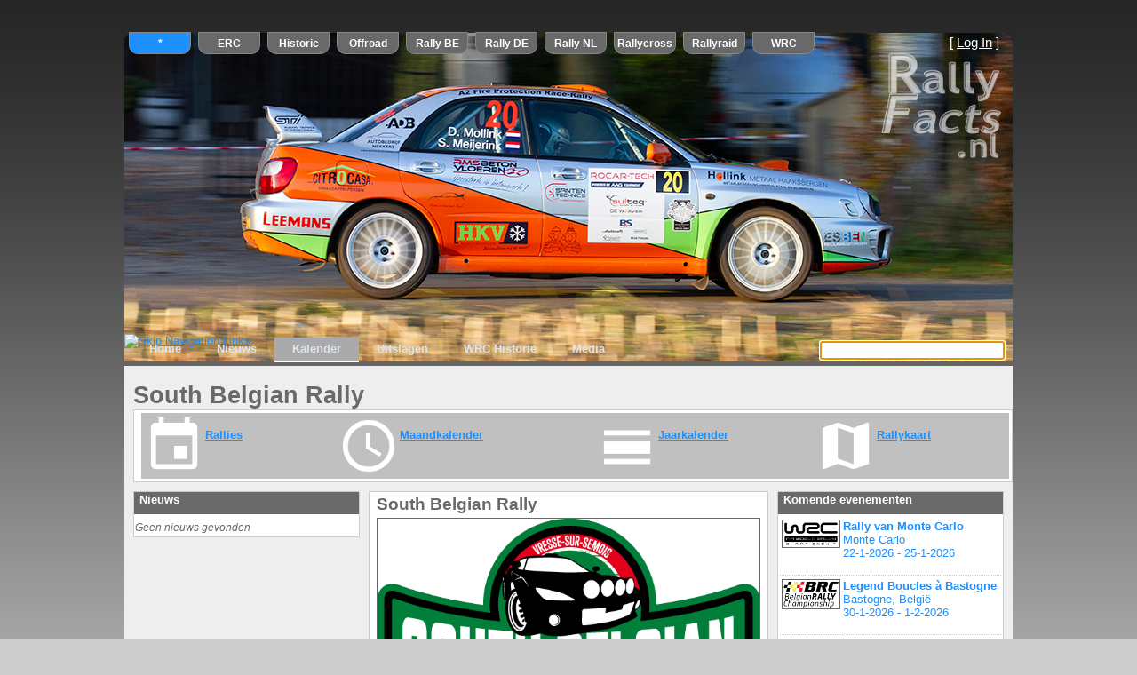

--- FILE ---
content_type: text/html; charset=utf-8
request_url: https://www.rallyfacts.nl/events.aspx?event=17af6874-eeb9-4ac0-b90b-2bbf3c8e7a17&nEventOffset=0
body_size: 50548
content:


<!DOCTYPE html PUBLIC "-//W3C//DTD XHTML 1.0 Strict//EN" "http://www.w3.org/TR/xhtml1/DTD/xhtml1-strict.dtd">
<html xmlns="http://www.w3.org/1999/xhtml" xml:lang="nl" xmlns:fb="http://ogp.me/ns/fb#">
<head><title>
	RallyFacts.nl: Evenement - South Belgian Rally
</title><link rel="shortcut icon" type="image/x-icon" href="Images/Style/favicon.png" /><link href="Styles/SiteL.min.css" rel="stylesheet" type="text/css" /><link href="Styles/CmsContentL.min.css" rel="stylesheet" type="text/css" /><link href="Styles/TwitterL.min.css" rel="stylesheet" type="text/css" /><link href="Cms/Styles/ButtonsL.min.css" rel="stylesheet" />
    <script src="https://code.jquery.com/jquery-2.2.4.min.js" type="text/javascript"></script>
    <link href="Cms/Styles/Calendar.min.css" rel="stylesheet" />

    <script type="text/javascript">
        function StartSearch(subject) {
            var el = document.getElementById("pnlSearch");
            var lbl = document.getElementById("lblPopupSubject");
            if (lbl) {
                if (subject) {
                    lbl.innerText = subject;

                } else {
                    lbl.innerText = "Zoeken";
                }
            }

            if (el) {
                el.style.display = "block";
            }
            return true;
        }

        function ScrollToTop() {
            var hidScroll = document.getElementById('hidScroll');
            var scrolled = parseInt(hidScroll.value);
            jQuery(window).scrollTop(scrolled);
        }


    </script>
    
    <link rel="alternate" type="application/rss+xml" title="RSS: Nieuws" href="Feeds/News.ashx?type=news" />
    <link rel="alternate" type="application/rss+xml" title="RSS: Kalender" href="Feeds/Events.ashx" />
    <link rel="alternate" type="application/rss+xml" title="RSS: Teams" href="Feeds/Teams.ashx" />
    <script type="text/javascript" src="http://ajax.googleapis.com/ajax/libs/jquery/2.1.1/jquery.min.js"></script>
    <script type="text/javascript" src="http://code.highcharts.com/highcharts.js"></script>
    <script type="text/javascript" src="http://code.highcharts.com/modules/exporting.js"></script>
    <link href="Styles/RallyResultsControl.min.css" rel="stylesheet" />


    <!-- open graph meta data -->
    <meta id="ogType" content="website" property="og:type" /><meta id="ogTitle" property="og:title" content="South Belgian Rally" /><meta id="ogImage" property="og:image" content="https://www.rallyfacts.nl/Images/2023/BRC/Logos/south_belgian_rally.png" /><meta id="ogDescription" property="og:description" content="17-3-2023 - 18-3-2023, Vresse-sur-Semois" /><meta id="ogUrl" property="og:url" content="https://www.rallyfacts.nl/events.aspx?event=17af6874-eeb9-4ac0-b90b-2bbf3c8e7a17&amp;nEventOffset=0" />

    <!-- twitter meta data -->
    <meta id="twCard" name="twitter:card" content="summary" /><meta id="twTitle" name="twitter:title" content="South Belgian Rally" /><meta id="twDescription" name="twitter:description" content="17-3-2023 - 18-3-2023, Vresse-sur-Semois" /><meta id="twImage" name="twitter:image:src" content="https://www.rallyfacts.nl/Images/2023/BRC/Logos/south_belgian_rally.png" /><meta id="twImage0" name="twitter:image0:src" /><meta id="twImage1" name="twitter:image1:src" /><meta id="twImage2" name="twitter:image2:src" /><meta id="twImage3" name="twitter:image3:src" /><meta id="masterMetaDescription" name="description" content="17-3-2023 - 18-3-2023, Vresse-sur-Semois" /><meta http-equiv="cleartype" content="on" /><meta id="masterMetaKeywords" name="keywords" content="Kalender, South Belgian Rally, , Vresse-sur-Semois, RallyFacts.nl" /></head>

<body>
    <form method="post" action="./events.aspx?event=17af6874-eeb9-4ac0-b90b-2bbf3c8e7a17&amp;nEventOffset=0" onkeypress="javascript:return WebForm_FireDefaultButton(event, 'btnSearch')" id="myform">
<div class="aspNetHidden">
<input type="hidden" name="__LASTFOCUS" id="__LASTFOCUS" value="" />
<input type="hidden" name="__EVENTTARGET" id="__EVENTTARGET" value="" />
<input type="hidden" name="__EVENTARGUMENT" id="__EVENTARGUMENT" value="" />
<input type="hidden" name="__VIEWSTATEFIELDCOUNT" id="__VIEWSTATEFIELDCOUNT" value="18" />
<input type="hidden" name="__VIEWSTATE" id="__VIEWSTATE" value="/[base64]/[base64]/[base64]" />
<input type="hidden" name="__VIEWSTATE1" id="__VIEWSTATE1" value="[base64]/[base64]/[base64]/[base64]/[base64]" />
<input type="hidden" name="__VIEWSTATE2" id="__VIEWSTATE2" value="[base64]" />
<input type="hidden" name="__VIEWSTATE3" id="__VIEWSTATE3" value="[base64]" />
<input type="hidden" name="__VIEWSTATE4" id="__VIEWSTATE4" value="[base64]" />
<input type="hidden" name="__VIEWSTATE5" id="__VIEWSTATE5" value="[base64]" />
<input type="hidden" name="__VIEWSTATE6" id="__VIEWSTATE6" value="[base64]/[base64]/[base64]" />
<input type="hidden" name="__VIEWSTATE7" id="__VIEWSTATE7" value="[base64]/[base64]" />
<input type="hidden" name="__VIEWSTATE8" id="__VIEWSTATE8" value="[base64]" />
<input type="hidden" name="__VIEWSTATE9" id="__VIEWSTATE9" value="[base64]" />
<input type="hidden" name="__VIEWSTATE10" id="__VIEWSTATE10" value="[base64]" />
<input type="hidden" name="__VIEWSTATE11" id="__VIEWSTATE11" value="[base64]" />
<input type="hidden" name="__VIEWSTATE12" id="__VIEWSTATE12" value="[base64]/[base64]" />
<input type="hidden" name="__VIEWSTATE13" id="__VIEWSTATE13" value="[base64]/////[base64]/P///[base64]////z///8GCQAAABBHTGFyZ2VNYXBDb250cm9sCQoAAAAB9f////z///[base64]///[base64]////h////AQAAAAEXAAAAEgAAAAAAAAABGgAAABAAAAAJIwAAAAYkAAAAJWdvb2dsZS5tYXBzLkNvbnRyb2xQb3NpdGlvbi5UT1BfUklHSFQB2////+H///8AAAAAARwAAAASAAAABAAAAAUdAAAAGFN1Ymd1cmltLkNvbnRyb2xlcy5HU2l6ZQIAAAAHX2hlaWdodAZfd2lkdGgAAAYGBQAAAAAAAAAAABxAAAAAAAAAHEABIAAAAB0AAAAAAAAAAAAcQAAAAAAAABxA" />
<input type="hidden" name="__VIEWSTATE14" id="__VIEWSTATE14" value="ASMAAAAdAAAAAAAAAAAAHEAAAAAAAAAcQAseF0luZm9XaW5kb3dzVmlld3N0YXRlS2V5MuQOAAEAAAD/////[base64]////[base64]///8iU3ViZ3VyaW0uQ29udHJvbGVzLkdNYXBUeXBlK0dUeXBlcwEAAAAHdmFsdWVfXwAIAgAAAAAAAAD6AAAACQYAAAAJBgAAAP//////////CgoKCgAKAAAAgAUNAAAAGlN1Ymd1cmltLkNvbnRyb2xlcy5HTGF0TG5nAwAAAARfbGF0BF9sbmcUX29wdGlvbmFsU3RyaW5nVmFsdWUAAAEGBgIAAAAf242Zn+9IQFQunovQuRNACgseEkNlbnRlclZpZXdzdGF0ZUtleTK9AQABAAAA/////[base64]/[base64]" />
<input type="hidden" name="__VIEWSTATE15" id="__VIEWSTATE15" value="[base64]/[base64]/[base64]" />
<input type="hidden" name="__VIEWSTATE16" id="__VIEWSTATE16" value="[base64]" />
<input type="hidden" name="__VIEWSTATE17" id="__VIEWSTATE17" value="[base64]" />
</div>

<script type="text/javascript">
//<![CDATA[
var theForm = document.forms['myform'];
if (!theForm) {
    theForm = document.myform;
}
function __doPostBack(eventTarget, eventArgument) {
    if (!theForm.onsubmit || (theForm.onsubmit() != false)) {
        theForm.__EVENTTARGET.value = eventTarget;
        theForm.__EVENTARGUMENT.value = eventArgument;
        theForm.submit();
    }
}
//]]>
</script>


<script src="https://ajax.aspnetcdn.com/ajax/4.6/1/WebForms.js" type="text/javascript"></script>
<script type="text/javascript">
//<![CDATA[
window.WebForm_PostBackOptions||document.write('<script type="text/javascript" src="/WebResource.axd?d=-FHZJ8-wGiKIoS8k3hlUXhQsYCLA9nyHzNXG389AFTdI6I0mrA53IkayUQK_3XLZcVq2zpJ-v4fXCfLMedldq2Y9TWjVjyzL-VcSxOnfwyY1&amp;t=638901608248157332"><\/script>');//]]>
</script>



<script src="https://maps-api-ssl.google.com/maps/api/js?key=AIzaSyDT5OLSguTSie2Ntw-Dn_CvDnfd3YF42uE&amp;sensor=false" type="text/javascript"></script>
<script src="Scripts/fadeslideshow.js" type="text/javascript"></script>
<script src="Scripts/header2.js" type="text/javascript"></script>
<script src="https://ajax.aspnetcdn.com/ajax/4.6/1/MenuStandards.js" type="text/javascript"></script>
<script src="https://ajax.aspnetcdn.com/ajax/4.6/1/MicrosoftAjax.js" type="text/javascript"></script>
<script type="text/javascript">
//<![CDATA[
(window.Sys && Sys._Application && Sys.Observer)||document.write('<script type="text/javascript" src="/ScriptResource.axd?d=n1nirTER9Lrw4aVFXbRxEbaaAKrVBdkQho-YeoT9CkuLEouFFu4Vk5vRy8sUo-vkZl7hFirQj1GI1JpXraCIOifF00zsJI9_ll6yB9IcDidGP_BGes0CU7Fy5JVgAiZ0KDana-KNVWo-fIB9UXs8-rPpFYoShljpMkyfnso0-cY1&t=5c0e0825"><\/script>');//]]>
</script>

<script src="https://ajax.aspnetcdn.com/ajax/4.6/1/MicrosoftAjaxWebForms.js" type="text/javascript"></script>
<script type="text/javascript">
//<![CDATA[
(window.Sys && Sys.WebForms)||document.write('<script type="text/javascript" src="/ScriptResource.axd?d=BQTKFb-KgSjCBqNjq6ZNUaFaHAI_nY2gD22Z44J8a6ls8KHWe0JPtDTcruGuR7ewnSc-Zynf1wLszVxR3_sPtK5QlhcCEp7Kk0X5yxXr50RRy6mHsEb5z8snEIrSWRjpxuL1YtnFqjocb1sK0l5k4fCZPt2LaaXF9J-sbbjw1wwTPY41n6LVqsZ3Smiq1NEB0&t=5c0e0825"><\/script>');//]]>
</script>

<script src="https://ajax.aspnetcdn.com/ajax/4.6/1/Focus.js" type="text/javascript"></script>
<div class="aspNetHidden">

	<input type="hidden" name="__VIEWSTATEGENERATOR" id="__VIEWSTATEGENERATOR" value="ADA4D364" />
	<input type="hidden" name="__EVENTVALIDATION" id="__EVENTVALIDATION" value="/wEdACdEyT7uyRRuEL+oA9jhA5bXsGKbbt5rCbpO2+2PTPMTB9og+SHJy39lF+BSRq1fuKbssHu0ORLb24jJocAntDS2DyvC5bS2K9f0oQLxDq//AtAGROJz012viqIOx1hvk8fVxFCsM0lmkAT6nAWfsDN0EU2tXnK/lkelNpZjWr7OFvCVW7hDF9T+8/9ZaBGFQ3SKQq9qo4wOYEm4L0wMk/giggeH26Th3D7TJMleVzPhjoweeRvgGL1r8ZOXCDTtfoXzOm6+lHrNy30eWTL6cPF14+3WpZQNb82rzs2KnT3rh1V6RkAfufrqJa6LpqnGFgsYhWxfioxSSPEKxv27Z/qp4cXJtw+XiZp2TXx9oH1Dez7kbTGnvtwbm/51429wAGBiaD0tvKipjEej9Yyu47XzPqn4m+7/dHQyRp2WzHRpX+b3NhJZdZ8r0XodMSd9yS08KDYtACxE+yQlC9MNotiQTwvM49no9Hci9mewWYL3exvZdjTM00q1UfoIOdLX9hxdhLxM2C2IUAs/BhYviOdNilp12lpC7zl1eXC+po/wPqsSNk3vWIMfy7TO6lNGs+riyFKR4npP/oocb/MOcMAKwOHM8MNJIcrBr6utex8wRrlcJUm+fEWeWrqiu2jDzLKnu1vKxLhTaCithO/XquZMX8T9zFmPzLgtuVYMoGagFlzzkUbfPAJMlbUEP90gK+NiY0yGG6Q8bph2tsi+tbdpj62xC8zsSpmM7lXoPkVKKj0PHrXr/+O6zikNBnf1VL/K9LPbqiQCowuc26gxbV10rePK7zQYPj3pkUisvxmeBV/PG7kvnvBK7CU9tr6vYOAA8sYraYYL8LzqHSS9JLkkvtmcOhEkoFyO9HatxPvXcA==" />
</div>
        <input type="hidden" name="ctl00$hidScroll" id="hidScroll" value="0" />
        <script type="text/javascript">
//<![CDATA[
Sys.WebForms.PageRequestManager._initialize('ctl00$ScriptManager1', 'myform', ['tctl00$MainContent$ucWucContentItemList$UpdatePanel1','MainContent_ucWucContentItemList_UpdatePanel1','tctl00$MainContent$ucWucEventListFuture$UpdatePanel1','MainContent_ucWucEventListFuture_UpdatePanel1','tctl00$MainContent$ucWucEventListPast$UpdatePanel1','MainContent_ucWucEventListPast_UpdatePanel1','tctl00$MainContent$ucWucTeamList$UpdatePanel1','MainContent_ucWucTeamList_UpdatePanel1'], [], [], 90, 'ctl00');
//]]>
</script>

        <input type="submit" name="ctl00$btnDummy" value="" id="btnDummy" style="background-color:Transparent;border-width:0px;border-style:None;height:0px;width:0px;" />
        <div class="page">
            <div class="header">
                <div class="top">
                    <span id="ucWucCategoriesStrip_dlCategories" class="CmsCategoryStrip"><span>
        <input type="submit" name="ctl00$ucWucCategoriesStrip$dlCategories$ctl00$btnCategory" value="*" id="ucWucCategoriesStrip_dlCategories_btnCategory_0" class="CmsCategoryButton" style="background-color:#1e90ff;" />
    </span><span>
        <input type="submit" name="ctl00$ucWucCategoriesStrip$dlCategories$ctl01$btnCategory" value="ERC" id="ucWucCategoriesStrip_dlCategories_btnCategory_1" class="CmsCategoryButton" />
    </span><span>
        <input type="submit" name="ctl00$ucWucCategoriesStrip$dlCategories$ctl02$btnCategory" value="Historic" id="ucWucCategoriesStrip_dlCategories_btnCategory_2" class="CmsCategoryButton" />
    </span><span>
        <input type="submit" name="ctl00$ucWucCategoriesStrip$dlCategories$ctl03$btnCategory" value="Offroad" id="ucWucCategoriesStrip_dlCategories_btnCategory_3" class="CmsCategoryButton" />
    </span><span>
        <input type="submit" name="ctl00$ucWucCategoriesStrip$dlCategories$ctl04$btnCategory" value="Rally BE" id="ucWucCategoriesStrip_dlCategories_btnCategory_4" class="CmsCategoryButton" />
    </span><span>
        <input type="submit" name="ctl00$ucWucCategoriesStrip$dlCategories$ctl05$btnCategory" value="Rally DE" id="ucWucCategoriesStrip_dlCategories_btnCategory_5" title="Rally DE" class="CmsCategoryButton" />
    </span><span>
        <input type="submit" name="ctl00$ucWucCategoriesStrip$dlCategories$ctl06$btnCategory" value="Rally NL" id="ucWucCategoriesStrip_dlCategories_btnCategory_6" class="CmsCategoryButton" />
    </span><span>
        <input type="submit" name="ctl00$ucWucCategoriesStrip$dlCategories$ctl07$btnCategory" value="Rallycross" id="ucWucCategoriesStrip_dlCategories_btnCategory_7" class="CmsCategoryButton" />
    </span><span>
        <input type="submit" name="ctl00$ucWucCategoriesStrip$dlCategories$ctl08$btnCategory" value="Rallyraid" id="ucWucCategoriesStrip_dlCategories_btnCategory_8" class="CmsCategoryButton" />
    </span><span>
        <input type="submit" name="ctl00$ucWucCategoriesStrip$dlCategories$ctl09$btnCategory" value="WRC" id="ucWucCategoriesStrip_dlCategories_btnCategory_9" class="CmsCategoryButton" />
    </span></span>


                </div>
                <div id="SlideShow1" style="background-color: transparent; z-index: 10; position: absolute; top: 22px; border-top-left-radius: 10px; border-top-right-radius: 10px;">
                    <img id="imgHeadBg" src="Images/Banners/Banner%20bel.jpg" />
                </div>

                <div id="divLogo" class="logo">
                    <img id="imgLogo" src="https://www.rallyfacts.nl/images/style/logo.png" />
                </div>

                
                <div class="loginDisplay">
                    
                            [ <a href="Account/Login.aspx" id="HeadLoginView_HeadLoginStatus">Log In</a>
                            ]
                        
                </div>
                <div class="clear hideSkiplink">
                    <a href="#NavigationMenu_SkipLink"><img alt="Skip Navigation Links" src="/WebResource.axd?d=ZRrO0rsogiappHNXLYJ-qqjbtk0HJg8ypokeXyG8n2R2myBWm7zlYwHx5gnfDLWGSn_oox0vTb0l-8kCe9luFPovzSoChrxgOq13yrG8nfI1&amp;t=638901608248157332" width="0" height="0" style="border-width:0px;" /></a><div class="menu" id="NavigationMenu">
	<ul class="level1">
		<li><a title="Thuis pagina" class="level1" href="Default.aspx">Home</a></li><li><a title="Nieuws pagina" class="level1" href="news.aspx">Nieuws</a></li><li><a title="Kalender pagina" class="popout level1 selected" href="events.aspx">Kalender</a><ul class="level2">
			<li><a title="Kaart met evenementen" class="level2" href="eventmap.aspx">Evenementen kaart</a></li><li><a title="Rally van Monte Carlo" class="level2" href="events.aspx?event=d055dda3-fd06-461c-bc84-201034674c78">Rally van Monte Carlo</a></li><li><a title="Legend Boucles à Bastogne" class="level2" href="events.aspx?event=94a71c67-775f-4f60-b158-c686af8342ab">Legend Boucles à Bastogne</a></li><li><a title="Rally van Zweden" class="level2" href="events.aspx?event=30cd8408-6257-4155-9324-46bc2a08bd27">Rally van Zweden</a></li><li><a title="Rally van Haspengouw" class="level2" href="events.aspx?event=11a3e535-a6ba-4a32-ba67-dd469c64f113">Rally van Haspengouw</a></li><li><a title="Safari Rally Kenia" class="level2" href="events.aspx?event=14eac884-5715-4ad7-a88a-4b5dea5ba2b5">Safari Rally Kenia</a></li><li><a title="BP Ultimate Rally Raid Portugal" class="level2" href="events.aspx?event=edfa10d4-07af-428e-b06c-71d785c6c169">BP Ultimate Rally Raid Portugal</a></li><li><a title="Rally van Hongarije" class="level2" href="events.aspx?event=0bea5d3a-3387-4769-a058-7534e426fc15">Rally van Hongarije</a></li><li><a title="ADAC Rallye Erzgebirge" class="level2" href="events.aspx?event=14090586-f95d-42f3-a194-9247e981b27d">ADAC Rallye Erzgebirge</a></li>
		</ul></li><li><a title="Uitslagen" class="level1" href="Results/Rallies.aspx">Uitslagen</a></li><li><a title="De geschiedenis van het WRC" class="level1" href="WrcHistoryPage.aspx">WRC Historie</a></li><li><a title="Foto en video pagina&#39;s" class="popout level1" href="album.aspx">Media</a><ul class="level2">
			<li><a title="Laatste 10 albums" class="level2" href="albumtop.aspx">Foto top 10</a></li><li><a title="Foto albums" class="level2" href="album.aspx">Foto's</a></li><li><a title="Laatste 10 films" class="level2" href="videotop.aspx">Video top 10</a></li><li><a title="Films pagina" class="level2" href="video.aspx">Video</a></li>
		</ul></li>
	</ul>
</div><a id="NavigationMenu_SkipLink"></a>
                    <div class="divSearch">
                        <input name="ctl00$txtSearch" type="text" id="txtSearch" style="width:200px;" />
                        <input type="image" name="ctl00$btnSearch" id="btnSearch" src="Cms/Images/search24.png" onclick="StartSearch();" style="height:20px;" />
                    </div>
                </div>
            </div>
            <div class="main">

                
    <h1 id="MainContent_h1EventTitle">South Belgian Rally</h1>
    <div class="eventPagesMenuBar">
        <div id="MainContent_WucCalendarMenu_cmsControl" class="CmsControl">
    <table style="width:100%" class="CmsDetailItem">
        
        
        <tr>
            <td valign="top">
                <div class="Content">
                    <span id="MainContent_WucCalendarMenu_lblItemContent"><table border="0" cellpadding="2" cellspacing="0" style="width:100%">
	<tbody>
		<tr>
			<td style="background-color:silver">
			<p><a href="https://www.rallyfacts.nl/events.aspx"><img alt="" src="https://www.rallyfacts.nl/Images/Style/eventspage.png" style="float:left; height:70px; width:70px" /></a><br />
			<strong><a href="https://www.rallyfacts.nl/events.aspx">Rallies</a></strong></p>
			</td>
			<td style="background-color:silver">
			<p><a href="https://www.rallyfacts.nl/CalendarPage.aspx"><img alt="" src="https://www.rallyfacts.nl/Images/Style/month_calendar.png" style="float:left; height:70px; width:70px" /></a><br />
			<strong><a href="https://www.rallyfacts.nl/CalendarPage.aspx">Maandkalender</a></strong></p>
			</td>
			<td style="background-color:silver">
			<p><a href="https://www.rallyfacts.nl/YearCalendarPage.aspx"><img alt="" src="https://www.rallyfacts.nl/Images/Style/year_calendar.png" style="float:left; height:70px; width:70px" /></a><br />
			<strong><a href="https://www.rallyfacts.nl/YearCalendarPage.aspx">Jaarkalender</a></strong></p>
			</td>
			<td style="background-color:silver">
			<p><a href="https://www.rallyfacts.nl/eventmap.aspx"><img alt="" src="https://www.rallyfacts.nl/Images/Style/events_map.png" style="float:left; height:70px; width:70px" /></a><br />
			<strong><a href="https://www.rallyfacts.nl/eventmap.aspx">Rallykaart</a></strong></p>
			</td>
		</tr>
	</tbody>
</table>
</span>
                </div>
            </td>
        </tr>
    </table>
    <input type="hidden" name="ctl00$MainContent$WucCalendarMenu$hidContentitemId" id="MainContent_WucCalendarMenu_hidContentitemId" value="b7eb47ef14c148828727f94e7000519d" />
</div>

    </div>
        

    <div>
        <div class="CmsLeftContainer">
            <div id="MainContent_ucWucContentItemList_UpdatePanel1">
	
        <div id="MainContent_ucWucContentItemList_cmsControl" class="CmsControl">
            <table id="MainContent_ucWucContentItemList_tblData" width="100%" class="CmsList">
		<tr class="Header">
			<td>
                        <div>
                            <span id="MainContent_ucWucContentItemList_lblHeader" class="Title">Nieuws</span>
                        </div>
                    </td>
		</tr>
		<tr class="List">
			<td>
                        <table id="MainContent_ucWucContentItemList_DataList1" cellspacing="0" style="width:100%;border-collapse:collapse;">
				<tr>
					<td></td>
				</tr>
			</table><table id="MainContent_ucWucContentItemList_DataList2" cellspacing="0" style="width:100%;border-collapse:collapse;">
				<tr>
					<td></td>
				</tr>
			</table></td>
		</tr>
		<tr id="MainContent_ucWucContentItemList_trNotFound" class="List">
			<td>
                        <span id="MainContent_ucWucContentItemList_lblNotFound" class="NotFound">Geen nieuws gevonden</span></td>
		</tr>
		<tr class="List">
			<td>
                        
                    </td>
		</tr>
	</table>
	
        </div>
    
</div>

<input type="hidden" name="ctl00$MainContent$ucWucContentItemList$hidContext" id="MainContent_ucWucContentItemList_hidContext" value="2" />
<input type="hidden" name="ctl00$MainContent$ucWucContentItemList$hidTargetUrl" id="MainContent_ucWucContentItemList_hidTargetUrl" value="~/News.aspx" />

            
            

            


            


        </div>
        <div class="CmsMainContainer">
            


            <div id="MainContent_ucWucEvent_cmsControl" class="CmsControl">
    <table width="100%" class="CmsDetailItem">
        
        <tr>
            <td>
                <a id="MainContent_ucWucEvent_lnkH1" class="TitleLink">
                    <h1 id="MainContent_ucWucEvent_h1Title">South Belgian Rally</h1>
                </a>
            </td>
        </tr>
        <tr id="MainContent_ucWucEvent_trImage">
	<td>
                <div>
                    <div class="Image">
                        <a id="MainContent_ucWucEvent_lnkImg" class="ImageLink">
                            <img id="MainContent_ucWucEvent_imgEvent" title="South Belgian Rally" src="https://www.rallyfacts.nl/Images/2023/BRC/Logos/south_belgian_rally.png" />
                        </a>
                    </div>
                    <div class="Details">
                        <div style="display: block">
                            <span id="MainContent_ucWucEvent_Label1" class="Label" style="display:inline-block;width:40px;">Van</span><span id="MainContent_ucWucEvent_lblvan" class="Value">17-03-2023 08:00</span><br />
                            <span id="MainContent_ucWucEvent_Label3" class="Label" style="display:inline-block;width:40px;">Tot</span><span id="MainContent_ucWucEvent_lblTot" class="Value">18-03-2023 18:00</span>
                        </div>
                        <div style="display: block">
                            <span id="MainContent_ucWucEvent_lblLocatie" class="Title">Vresse-sur-Semois</span><br />
                        </div>
                    </div>
                </div>
            </td>
</tr>

        <tr id="MainContent_ucWucEvent_trContent">
	<td>
                <div id="eventContent" class="Content">
                    <span id="MainContent_ucWucEvent_lblContent"></span>
                </div>
            </td>
</tr>

        
        <tr id="MainContent_ucWucEvent_trInfo">
	<td>
                <a id="MainContent_ucWucEvent_btnInfo" class="InfoButton" href="https://southbelgianrally.com/nl/nieuws/" target="_blank"></a><a id="MainContent_ucWucEvent_lnkInfo" href="https://southbelgianrally.com/nl/nieuws/" target="_blank">Informatie</a>
            </td>
</tr>

        <tr id="MainContent_ucWucEvent_trTickets">
	<td>
                <a id="MainContent_ucWucEvent_btnTickets" class="TicketsButton" href="https://southbelgianrally.com/nl/spectateur/tickets/" target="_blank"></a><a id="MainContent_ucWucEvent_lnkTickets" href="https://southbelgianrally.com/nl/spectateur/tickets/" target="_blank">Ticket verkoop</a>
            </td>
</tr>

        
        
        
        
        <tr id="MainContent_ucWucEvent_trCalendar">
	<td>
                <a id="MainContent_ucWucEvent_lnkCalendar" class="Calendar" href="webcal://www.rallyfacts.nl/Calendar.ashx?id=17af6874eeb94ac0b90b2bbf3c8e7a17" target="_blank">Neem dit evenement op in je agenda</a>
            </td>
</tr>

        <tr id="MainContent_ucWucEvent_trPreviousEvent">
	<td>
                <a id="MainContent_ucWucEvent_lnkPreviousEvent" class="PreviousEvent" href="https://www.rallyfacts.nl/events.aspx?nEventOffset=0&amp;event=700a5a2b73f84be0bc4bc8ed975ea395">Lees alles over een eerdere editie van dit evenement.</a>
            </td>
</tr>

        
        <tr id="MainContent_ucWucEvent_trMedia">
	<td>
                <div id="MainContent_ucWucEvent_WucSocialMediaStrip_cmsControl" class="CmsControl">
    <table class="SocialMedia">
        <tr>
            <td>
                <a id="MainContent_ucWucEvent_WucSocialMediaStrip_btnRss" title="RSS feed" class="Button Rss" href="feeds/news.ashx?type=event&amp;event=17af6874-eeb9-4ac0-b90b-2bbf3c8e7a17" target="_blank"></a>
                
                <a id="MainContent_ucWucEvent_WucSocialMediaStrip_btnFaceBook" title="Facebook" class="Button Facebook" href="https://www.facebook.com/SouthBelgianRally" target="_blank"></a>
                
                
                
                
                <a id="MainContent_ucWucEvent_WucSocialMediaStrip_btnInstagram" title="Instagram" class="Button Instagram" href="https://www.instagram.com/dgsport.eu/" target="_blank"></a>
                
                
                <a id="MainContent_ucWucEvent_WucSocialMediaStrip_btnWebsite" title="Website" class="Button Website" href="https://southbelgianrally.com/nl/" target="_blank"></a>
            </td>
        </tr>
        
    </table>
</div>

            </td>
</tr>


        <tr id="MainContent_ucWucEvent_trBanner">
	<td>
                <div class="Banner">
                    
                </div>
            </td>
</tr>

        <tr id="MainContent_ucWucEvent_trSocialMedia">
	<td>
                <!-- AddThis Button BEGIN -->
                <!-- Go to www.addthis.com/dashboard to customize your tools -->
                <div id="MainContent_ucWucEvent_divAddThis" class="addthis_native_toolbox"></div>
                <!-- AddThis Button END -->
            </td>
</tr>

    </table>
    <input type="hidden" name="ctl00$MainContent$ucWucEvent$hidEventId" id="MainContent_ucWucEvent_hidEventId" value="17af6874-eeb9-4ac0-b90b-2bbf3c8e7a17" />
</div>

            <div id="MainContent_ucWucWeatherControl_divResults" class="RallyResultsControl">
    <table id="MainContent_ucWucWeatherControl_tblData" width="100%" class="CmsList">
	<tr class="Header">
		<td>
                <div>
                    <span id="MainContent_ucWucWeatherControl_lblHeader" class="Title">Weersverwachting</span>
                </div>
            </td>
	</tr>
	<tr class="List">
		<td>
                <table id="dlWeather" cellspacing="0" style="width:100%;border-collapse:collapse;">
			<tr>
				<td></td>
			</tr><tr>
				<td>
                        <div class="WeatherItem">
                            <div class="Icon">
                                <img src="http://openweathermap.org/img/wn/04n@2x.png" />
                            </div>
                            <div class="Data">
                                <span class="Date">vrijdag 17 maart 2023</span><br/>
                                <span class="Description">bewolkt</span><br/>
                                Wind: <span>3.14</span>m/s - <span class="WindDirection">Z</span>
                                Temperatuur: <span class="WindDirection">12,4</span>°C
                            </div>
                        </div>
                    </td>
			</tr><tr>
				<td>
                        <div class="WeatherItem">
                            <div class="Icon">
                                <img src="http://openweathermap.org/img/wn/04n@2x.png" />
                            </div>
                            <div class="Data">
                                <span class="Date">zaterdag 18 maart 2023</span><br/>
                                <span class="Description">bewolkt</span><br/>
                                Wind: <span>2.28</span>m/s - <span class="WindDirection">Z</span>
                                Temperatuur: <span class="WindDirection">11,8</span>°C
                            </div>
                        </div>
                    </td>
			</tr>
		</table>
            </td>
	</tr>
</table>

</div>
<input type="hidden" name="ctl00$MainContent$ucWucWeatherControl$hidContext" id="MainContent_ucWucWeatherControl_hidContext" />

            <div id="MainContent_ucEventResultsList_divResults" class="RallyResultsControl">
    <table id="MainContent_ucEventResultsList_tblData" width="100%" class="CmsList">
	<tr class="Header">
		<td>
                <div>
                    <span id="MainContent_ucEventResultsList_lblHeader" class="Title">Uitslag (top 10)</span>
                </div>
            </td>
	</tr>
	<tr class="List">
		<td>
                <table id="dlResults" cellspacing="0" style="width:100%;border-collapse:collapse;">
			<tr>
				<td></td>
			</tr><tr>
				<td>
                        <div class="RallyResult">
                            <div class="Line1">
                                <div class="FirstCol">
                                    <span class="Position">1</span>
                                    <span class="Startno">[ 1]</span>
                                </div>
                                <img class="Flag" src="https://www.rallyfacts.nl//images/flags/BE.png" />
                                <span class="Driver">Maxime Potty</span>
                                <span class="Time">1:18:18,9</span>
                            </div>

                            <div class="Line2">
                                <div class="FirstCol">
                                </div>
                                <img class="Flag" src="https://www.rallyfacts.nl//images/flags/BE.png" />
                                <span class="Codriver">Renaud Herman </span>
                            </div>

                            <div class="Line3">
                                <div class="FirstCol">
                                </div>
                                <img class="Manufacturer" src="https://www.rallyfacts.nl//Images/Manufacturers/citroen.png" />
                                <span class="Car">Citroën C3 Rally2</span>
                            </div>
                        </div>
                    </td>
			</tr><tr>
				<td>
                        <div class="RallyResult">
                            <div class="Line1">
                                <div class="FirstCol">
                                    <span class="Position">2</span>
                                    <span class="Startno">[ 2]</span>
                                </div>
                                <img class="Flag" src="https://www.rallyfacts.nl//images/flags/BE.png" />
                                <span class="Driver">Cédric Cherain  </span>
                                <span class="Time">+0:10,5</span>
                            </div>

                            <div class="Line2">
                                <div class="FirstCol">
                                </div>
                                <img class="Flag" src="https://www.rallyfacts.nl//images/flags/BE.png" />
                                <span class="Codriver">Damien Withers</span>
                            </div>

                            <div class="Line3">
                                <div class="FirstCol">
                                </div>
                                <img class="Manufacturer" src="https://www.rallyfacts.nl//Images/Manufacturers//hyundai.png" />
                                <span class="Car">Hyundai I20 N Rally2</span>
                            </div>
                        </div>
                    </td>
			</tr><tr>
				<td>
                        <div class="RallyResult">
                            <div class="Line1">
                                <div class="FirstCol">
                                    <span class="Position">3</span>
                                    <span class="Startno">[ 5]</span>
                                </div>
                                <img class="Flag" src="https://www.rallyfacts.nl//images/flags/BE.png" />
                                <span class="Driver">Adrian Fernémont</span>
                                <span class="Time">+0:41,0</span>
                            </div>

                            <div class="Line2">
                                <div class="FirstCol">
                                </div>
                                <img class="Flag" src="https://www.rallyfacts.nl//images/flags/BE.png" />
                                <span class="Codriver">Samuel Maillen</span>
                            </div>

                            <div class="Line3">
                                <div class="FirstCol">
                                </div>
                                <img class="Manufacturer" src="https://www.rallyfacts.nl//Images/Manufacturers/skoda.png" />
                                <span class="Car">Škoda Fabia Rally2 evo</span>
                            </div>
                        </div>
                    </td>
			</tr><tr>
				<td>
                        <div class="RallyResult">
                            <div class="Line1">
                                <div class="FirstCol">
                                    <span class="Position">4</span>
                                    <span class="Startno">[ 8]</span>
                                </div>
                                <img class="Flag" src="https://www.rallyfacts.nl//images/flags/BE.png" />
                                <span class="Driver">Bastien Rouard</span>
                                <span class="Time">+1:16,1</span>
                            </div>

                            <div class="Line2">
                                <div class="FirstCol">
                                </div>
                                <img class="Flag" src="https://www.rallyfacts.nl//images/flags/BE.png" />
                                <span class="Codriver">Amandine Cornet</span>
                            </div>

                            <div class="Line3">
                                <div class="FirstCol">
                                </div>
                                <img class="Manufacturer" src="https://www.rallyfacts.nl//Images/Manufacturers//hyundai.png" />
                                <span class="Car">Hyundai I20 N Rally2</span>
                            </div>
                        </div>
                    </td>
			</tr><tr>
				<td>
                        <div class="RallyResult">
                            <div class="Line1">
                                <div class="FirstCol">
                                    <span class="Position">5</span>
                                    <span class="Startno">[ 7]</span>
                                </div>
                                <img class="Flag" src="https://www.rallyfacts.nl//images/flags/BE.png" />
                                <span class="Driver">Niels Reynvoet</span>
                                <span class="Time">+2:04,8</span>
                            </div>

                            <div class="Line2">
                                <div class="FirstCol">
                                </div>
                                <img class="Flag" src="https://www.rallyfacts.nl//images/flags/BE.png" />
                                <span class="Codriver">Willem Verbeke</span>
                            </div>

                            <div class="Line3">
                                <div class="FirstCol">
                                </div>
                                <img class="Manufacturer" src="https://www.rallyfacts.nl//Images/Manufacturers/citroen.png" />
                                <span class="Car">Citroën C3 Rally2</span>
                            </div>
                        </div>
                    </td>
			</tr><tr>
				<td>
                        <div class="RallyResult">
                            <div class="Line1">
                                <div class="FirstCol">
                                    <span class="Position">6</span>
                                    <span class="Startno">[10]</span>
                                </div>
                                <img class="Flag" src="https://www.rallyfacts.nl//images/flags/NL.png" />
                                <span class="Driver">Roger Hodenius</span>
                                <span class="Time">+3:38,0</span>
                            </div>

                            <div class="Line2">
                                <div class="FirstCol">
                                </div>
                                <img class="Flag" src="https://www.rallyfacts.nl//images/flags/BE.png" />
                                <span class="Codriver">Robin Buysmans</span>
                            </div>

                            <div class="Line3">
                                <div class="FirstCol">
                                </div>
                                <img class="Manufacturer" src="https://www.rallyfacts.nl//Images/Manufacturers/citroen.png" />
                                <span class="Car">Citroën C3 Rally2</span>
                            </div>
                        </div>
                    </td>
			</tr><tr>
				<td>
                        <div class="RallyResult">
                            <div class="Line1">
                                <div class="FirstCol">
                                    <span class="Position">7</span>
                                    <span class="Startno">[12]</span>
                                </div>
                                <img class="Flag" src="https://www.rallyfacts.nl//images/flags/BE.png" />
                                <span class="Driver">Tobias Brüls </span>
                                <span class="Time">+4:22,9</span>
                            </div>

                            <div class="Line2">
                                <div class="FirstCol">
                                </div>
                                <img class="Flag" src="https://www.rallyfacts.nl//images/flags/BE.png" />
                                <span class="Codriver">Loris Elst</span>
                            </div>

                            <div class="Line3">
                                <div class="FirstCol">
                                </div>
                                <img class="Manufacturer" src="https://www.rallyfacts.nl//Images/Manufacturers/citroen.png" />
                                <span class="Car">Citroën C3 Rally2</span>
                            </div>
                        </div>
                    </td>
			</tr><tr>
				<td>
                        <div class="RallyResult">
                            <div class="Line1">
                                <div class="FirstCol">
                                    <span class="Position">8</span>
                                    <span class="Startno">[22]</span>
                                </div>
                                <img class="Flag" src="https://www.rallyfacts.nl//images/flags/BE.png" />
                                <span class="Driver">Romain Delhez  </span>
                                <span class="Time">+4:53,6</span>
                            </div>

                            <div class="Line2">
                                <div class="FirstCol">
                                </div>
                                <img class="Flag" src="https://www.rallyfacts.nl//images/flags/BE.png" />
                                <span class="Codriver">Gérôme Bollette </span>
                            </div>

                            <div class="Line3">
                                <div class="FirstCol">
                                </div>
                                <img class="Manufacturer" src="https://www.rallyfacts.nl//Images/Manufacturers//porsche.png" />
                                <span class="Car">Porsche 997 GT3</span>
                            </div>
                        </div>
                    </td>
			</tr><tr>
				<td>
                        <div class="RallyResult">
                            <div class="Line1">
                                <div class="FirstCol">
                                    <span class="Position">9</span>
                                    <span class="Startno">[18]</span>
                                </div>
                                <img class="Flag" src="https://www.rallyfacts.nl//images/flags/BE.png" />
                                <span class="Driver">Emile Breittmayer</span>
                                <span class="Time">+5:39,9</span>
                            </div>

                            <div class="Line2">
                                <div class="FirstCol">
                                </div>
                                <img class="Flag" src="https://www.rallyfacts.nl//images/flags/FR.png" />
                                <span class="Codriver">Alexis Thomas</span>
                            </div>

                            <div class="Line3">
                                <div class="FirstCol">
                                </div>
                                <img class="Manufacturer" src="https://www.rallyfacts.nl//Images/Manufacturers/skoda.png" />
                                <span class="Car">Škoda Fabia Rally2 evo</span>
                            </div>
                        </div>
                    </td>
			</tr><tr>
				<td>
                        <div class="RallyResult">
                            <div class="Line1">
                                <div class="FirstCol">
                                    <span class="Position">10</span>
                                    <span class="Startno">[27]</span>
                                </div>
                                <img class="Flag" src="https://www.rallyfacts.nl//images/flags/BE.png" />
                                <span class="Driver">Thibaud Mazuin</span>
                                <span class="Time">+5:46,6</span>
                            </div>

                            <div class="Line2">
                                <div class="FirstCol">
                                </div>
                                <img class="Flag" src="https://www.rallyfacts.nl//images/flags/BE.png" />
                                <span class="Codriver">Kevin Fernandez  </span>
                            </div>

                            <div class="Line3">
                                <div class="FirstCol">
                                </div>
                                <img class="Manufacturer" src="https://www.rallyfacts.nl//Images/Manufacturers/skoda.png" />
                                <span class="Car">Škoda Fabia Rally2 evo</span>
                            </div>
                        </div>
                    </td>
			</tr>
		</table>
            </td>
	</tr>
	<tr>
		<td style="height: 30px; vertical-align: central; text-align: center"><a href="Results/Results.aspx?id=17af6874-eeb9-4ac0-b90b-2bbf3c8e7a17">Klik hier voor alle resultaten</a></td>
	</tr>
	<tr id="MainContent_ucEventResultsList_trNotFound" class="List">
		<td>
                <span id="MainContent_ucEventResultsList_lblNotFound" class="NotFound"></span>

            </td>
	</tr>
</table>

</div>
<input type="hidden" name="ctl00$MainContent$ucEventResultsList$hidContext" id="MainContent_ucEventResultsList_hidContext" />


            <div id="MainContent_ucEventResultsGraph_resultsGraph" class="RallyResultsControl" style="width: inherit">
    
    <div style="float: left">
        <div id='chart_container'></div><script type='text/javascript'>
var chart;
$(document).ready(function() {
	chart = new Highcharts.Chart({
		chart: { renderTo:'chart_container', height: 450, width: 450 }, 
		legend: { enabled: true, layout: 'vertical' }, 
		title: { text: 'Wedstrijd verloop' }, 
		tooltip: { pointFormat: '{series.name}: {point.y}' }, 
		xAxis: { categories: ['SS1', 'SS2', 'SS3', 'SS4', 'SS5', 'SS6', 'SS7', 'SS8', 'SS9', 'SS10', 'SS11', 'SS12'], labels: { align: 'right', rotation: -45, style: { font: 'normal 8pt' } }, title: { text: 'Klassementsproeven' }, type: 'category' }, 
		yAxis: { endOnTick: true, startOnTick: true, tickInterval: 1, title: { text: 'Klassementspositie' }, type: 'linear' }, 
		series: [{ data: [1, 1, 1, 1, 1, 1, 1, 1, 1, 1, 1, 1], name: '[ 1] - Maxime Potty', type: 'line', color: 'red', marker: { enabled: false }, visible: true }, { data: [4, 5, 5, 5, 5, 3, 3, 3, 2, 2, 2, 2], name: '[ 2] - Cédric Cherain', type: 'line', color: 'green', marker: { enabled: false }, visible: true }, { data: [2, 2, 2, 3, 3, 4, 4, 4, 3, 3, 3, 3], name: '[ 5] - Adrian Fernémont', type: 'line', color: 'orange', marker: { enabled: false }, visible: true }, { data: [6, 6, 6, 6, 6, 5, 5, 5, 4, 4, 4, 4], name: '[ 8] - Bastien Rouard', type: 'line', color: 'lightblue', marker: { enabled: false }, visible: false }, { data: [7, 7, 7, 7, 7, 6, 6, 6, 5, 5, 5, 5], name: '[ 7] - Niels Reynvoet', type: 'line', color: 'lightgreen', marker: { enabled: false }, visible: false }, { data: [9, 8, 8, 8, 8, 7, 7, 7, 6, 6, 6, 6], name: '[10] - Roger Hodenius', type: 'line', color: 'yellow', marker: { enabled: false }, visible: false }, { data: [10, 9, 9, 9, 9, 8, 8, 8, 7, 8, 8, 8], name: '[12] - Tobias Brüls ', type: 'line', color: 'cornflowerblue', marker: { enabled: false }, visible: false }, { data: [15, 16, 16, 15, 13, 12, 11, 11, 10, 9, 9, 9], name: '[22] - Romain Delhez', type: 'line', color: 'brown', marker: { enabled: false }, visible: false }, { data: [12, 10, 10, 10, 10, 9, 9, 9, 8, 7, 7, 7], name: '[18] - Emile Breittmayer', type: 'line', color: 'sandybrown', marker: { enabled: false }, visible: false }, { data: [11, 12, 12, 12, 12, 11, 12, 13, 12, 10, 10, 10], name: '[27] - Thibaud Mazuin', type: 'line', color: 'aliceblue', marker: { enabled: false }, visible: false }]
	});
});
</script>

    </div>
    
</div>

            <div id="MainContent_ucEventStagesList_divResults" class="RallyResultsControl">
    <table id="MainContent_ucEventStagesList_tblData" width="100%" class="CmsList">
	<tr class="Header">
		<td>
                <div>
                    <span id="MainContent_ucEventStagesList_lblHeader" class="Title">Klassementsproeven</span>
                </div>
            </td>
	</tr>
	<tr class="List">
		<td>
                <table id="dlResults" cellspacing="0" style="width:100%;border-collapse:collapse;">
			<tr>
				<td></td>
			</tr><tr>
				<td>
                        <div class="RallyResult">
                            <div class="Line1">
                                <span class="StageName">  SS1 - Vivy 1 (Complete)</span>
                                <span class="StartTime">18-03-2023 08:12</span>
                            </div>
                        </div>
                    </td>
			</tr><tr>
				<td>
                        <div class="RallyResult">
                            <div class="Line1">
                                <span class="StageName">  SS2 - Les Hayons 1 (Complete)</span>
                                <span class="StartTime">18-03-2023 08:48</span>
                            </div>
                        </div>
                    </td>
			</tr><tr>
				<td>
                        <div class="RallyResult">
                            <div class="Line1">
                                <span class="StageName">  SS3 - Bellefontaine 1 (Complete)</span>
                                <span class="StartTime">18-03-2023 10:14</span>
                            </div>
                        </div>
                    </td>
			</tr><tr>
				<td>
                        <div class="RallyResult">
                            <div class="Line1">
                                <span class="StageName">  SS4 - Nafraiture 1 (Complete)</span>
                                <span class="StartTime">18-03-2023 10:31</span>
                            </div>
                        </div>
                    </td>
			</tr><tr>
				<td>
                        <div class="RallyResult">
                            <div class="Line1">
                                <span class="StageName">  SS5 - Vivy 2 (Complete)</span>
                                <span class="StartTime">18-03-2023 11:51</span>
                            </div>
                        </div>
                    </td>
			</tr><tr>
				<td>
                        <div class="RallyResult">
                            <div class="Line1">
                                <span class="StageName">  SS6 - Les Hayons 2 (Complete)</span>
                                <span class="StartTime">18-03-2023 12:27</span>
                            </div>
                        </div>
                    </td>
			</tr><tr>
				<td>
                        <div class="RallyResult">
                            <div class="Line1">
                                <span class="StageName">  SS7 - Bellefontaine 2 (Complete)</span>
                                <span class="StartTime">18-03-2023 13:53</span>
                            </div>
                        </div>
                    </td>
			</tr><tr>
				<td>
                        <div class="RallyResult">
                            <div class="Line1">
                                <span class="StageName">  SS8 - Nafraiture 2 (Complete)</span>
                                <span class="StartTime">18-03-2023 14:10</span>
                            </div>
                        </div>
                    </td>
			</tr><tr>
				<td>
                        <div class="RallyResult">
                            <div class="Line1">
                                <span class="StageName">  SS9 - Vivy 3 (Complete)</span>
                                <span class="StartTime">18-03-2023 15:30</span>
                            </div>
                        </div>
                    </td>
			</tr><tr>
				<td>
                        <div class="RallyResult">
                            <div class="Line1">
                                <span class="StageName"> SS10 - Les Hayons 3 (Complete)</span>
                                <span class="StartTime">18-03-2023 16:06</span>
                            </div>
                        </div>
                    </td>
			</tr><tr>
				<td>
                        <div class="RallyResult">
                            <div class="Line1">
                                <span class="StageName"> SS11 - Bellefontaine 3 (Complete)</span>
                                <span class="StartTime">18-03-2023 17:32</span>
                            </div>
                        </div>
                    </td>
			</tr><tr>
				<td>
                        <div class="RallyResult">
                            <div class="Line1">
                                <span class="StageName"> SS12 - Nafraiture 3 (Complete)</span>
                                <span class="StartTime">18-03-2023 17:49</span>
                            </div>
                        </div>
                    </td>
			</tr>
		</table>
            </td>
	</tr>
	<tr id="MainContent_ucEventStagesList_trNotFound" class="List">
		<td>
                <span id="MainContent_ucEventStagesList_lblNotFound" class="NotFound"></span>

            </td>
	</tr>
</table>

</div>
<input type="hidden" name="ctl00$MainContent$ucEventStagesList$hidContext" id="MainContent_ucEventStagesList_hidContext" />


            <div id="MainContent_ucEventTeamsList_divResults" class="RallyResultsControl">
    <table id="MainContent_ucEventTeamsList_tblData" width="100%" class="CmsList">
	<tr class="Header">
		<td>
                <div>
                    <span id="MainContent_ucEventTeamsList_lblHeader" class="Title">Startlijst</span>
                </div>
            </td>
	</tr>
	<tr class="List">
		<td>
                <table id="dlResults" cellspacing="0" style="width:100%;border-collapse:collapse;">
			<tr>
				<td></td>
			</tr><tr>
				<td>
                        <div class="RallyResult">
                            <div class="Line1">
                                <div class="FirstCol">
                                    <span class="Startno">[ 0]</span>
                                </div>
                                <img class="Flag" src="https://www.rallyfacts.nl//images/flags/BE.png" />
                                <span class="Driver">Patrick Jamar</span>
                            </div>

                            <div class="Line2">
                                <div class="FirstCol">
                                </div>
                                <img class="Flag" src="https://www.rallyfacts.nl//images/flags/BE.png" />
                                <span class="Codriver">Thomas Jamar</span>
                            </div>

                            <div class="Line3">
                                <div class="FirstCol">
                                </div>
                                <img class="Manufacturer" src="https://www.rallyfacts.nl//Images/Manufacturers//renault.png" />
                                <span class="Car">Renault Clio Rally4</span>
                            </div>
                        </div>
                    </td>
			</tr><tr>
				<td>
                        <div class="RallyResult">
                            <div class="Line1">
                                <div class="FirstCol">
                                    <span class="Startno">[ 1]</span>
                                </div>
                                <img class="Flag" src="https://www.rallyfacts.nl//images/flags/BE.png" />
                                <span class="Driver">Maxime Potty</span>
                            </div>

                            <div class="Line2">
                                <div class="FirstCol">
                                </div>
                                <img class="Flag" src="https://www.rallyfacts.nl//images/flags/BE.png" />
                                <span class="Codriver">Renaud Herman </span>
                            </div>

                            <div class="Line3">
                                <div class="FirstCol">
                                </div>
                                <img class="Manufacturer" src="https://www.rallyfacts.nl//Images/Manufacturers/citroen.png" />
                                <span class="Car">Citroën C3 Rally2</span>
                            </div>
                        </div>
                    </td>
			</tr><tr>
				<td>
                        <div class="RallyResult">
                            <div class="Line1">
                                <div class="FirstCol">
                                    <span class="Startno">[ 2]</span>
                                </div>
                                <img class="Flag" src="https://www.rallyfacts.nl//images/flags/BE.png" />
                                <span class="Driver">Cédric Cherain  </span>
                            </div>

                            <div class="Line2">
                                <div class="FirstCol">
                                </div>
                                <img class="Flag" src="https://www.rallyfacts.nl//images/flags/BE.png" />
                                <span class="Codriver">Damien Withers</span>
                            </div>

                            <div class="Line3">
                                <div class="FirstCol">
                                </div>
                                <img class="Manufacturer" src="https://www.rallyfacts.nl//Images/Manufacturers//hyundai.png" />
                                <span class="Car">Hyundai I20 N Rally2</span>
                            </div>
                        </div>
                    </td>
			</tr><tr>
				<td>
                        <div class="RallyResult">
                            <div class="Line1">
                                <div class="FirstCol">
                                    <span class="Startno">[ 3]</span>
                                </div>
                                <img class="Flag" src="https://www.rallyfacts.nl//images/flags/BE.png" />
                                <span class="Driver">Marvyn Henrard</span>
                            </div>

                            <div class="Line2">
                                <div class="FirstCol">
                                </div>
                                <img class="Flag" src="https://www.rallyfacts.nl//images/flags/BE.png" />
                                <span class="Codriver">Eric de Bolle</span>
                            </div>

                            <div class="Line3">
                                <div class="FirstCol">
                                </div>
                                <img class="Manufacturer" src="https://www.rallyfacts.nl//Images/Manufacturers//porsche.png" />
                                <span class="Car">Porsche 997 Gt3</span>
                            </div>
                        </div>
                    </td>
			</tr><tr>
				<td>
                        <div class="RallyResult">
                            <div class="Line1">
                                <div class="FirstCol">
                                    <span class="Startno">[ 4]</span>
                                </div>
                                <img class="Flag" src="https://www.rallyfacts.nl//images/flags/BE.png" />
                                <span class="Driver">Gino Bux</span>
                            </div>

                            <div class="Line2">
                                <div class="FirstCol">
                                </div>
                                <img class="Flag" src="https://www.rallyfacts.nl//images/flags/BE.png" />
                                <span class="Codriver">Anthony Bourdeaud'Hui</span>
                            </div>

                            <div class="Line3">
                                <div class="FirstCol">
                                </div>
                                <img class="Manufacturer" src="https://www.rallyfacts.nl//Images/Manufacturers//volkswagen.png" />
                                <span class="Car">Volkswagen Polo Gti R5</span>
                            </div>
                        </div>
                    </td>
			</tr><tr>
				<td>
                        <div class="RallyResult">
                            <div class="Line1">
                                <div class="FirstCol">
                                    <span class="Startno">[ 5]</span>
                                </div>
                                <img class="Flag" src="https://www.rallyfacts.nl//images/flags/BE.png" />
                                <span class="Driver">Adrian Fernémont</span>
                            </div>

                            <div class="Line2">
                                <div class="FirstCol">
                                </div>
                                <img class="Flag" src="https://www.rallyfacts.nl//images/flags/BE.png" />
                                <span class="Codriver">Samuel Maillen</span>
                            </div>

                            <div class="Line3">
                                <div class="FirstCol">
                                </div>
                                <img class="Manufacturer" src="https://www.rallyfacts.nl//Images/Manufacturers/skoda.png" />
                                <span class="Car">Škoda Fabia Rally2 evo</span>
                            </div>
                        </div>
                    </td>
			</tr><tr>
				<td>
                        <div class="RallyResult">
                            <div class="Line1">
                                <div class="FirstCol">
                                    <span class="Startno">[ 6]</span>
                                </div>
                                <img class="Flag" src="https://www.rallyfacts.nl//images/flags/BE.png" />
                                <span class="Driver">Cédric De Cecco  </span>
                            </div>

                            <div class="Line2">
                                <div class="FirstCol">
                                </div>
                                <img class="Flag" src="https://www.rallyfacts.nl//images/flags/BE.png" />
                                <span class="Codriver">Jérôme Humblet</span>
                            </div>

                            <div class="Line3">
                                <div class="FirstCol">
                                </div>
                                <img class="Manufacturer" src="https://www.rallyfacts.nl//Images/Manufacturers/citroen.png" />
                                <span class="Car">Citroën C3 Rally2</span>
                            </div>
                        </div>
                    </td>
			</tr><tr>
				<td>
                        <div class="RallyResult">
                            <div class="Line1">
                                <div class="FirstCol">
                                    <span class="Startno">[ 7]</span>
                                </div>
                                <img class="Flag" src="https://www.rallyfacts.nl//images/flags/BE.png" />
                                <span class="Driver">Niels Reynvoet</span>
                            </div>

                            <div class="Line2">
                                <div class="FirstCol">
                                </div>
                                <img class="Flag" src="https://www.rallyfacts.nl//images/flags/BE.png" />
                                <span class="Codriver">Willem Verbeke</span>
                            </div>

                            <div class="Line3">
                                <div class="FirstCol">
                                </div>
                                <img class="Manufacturer" src="https://www.rallyfacts.nl//Images/Manufacturers/citroen.png" />
                                <span class="Car">Citroën C3 Rally2</span>
                            </div>
                        </div>
                    </td>
			</tr><tr>
				<td>
                        <div class="RallyResult">
                            <div class="Line1">
                                <div class="FirstCol">
                                    <span class="Startno">[ 8]</span>
                                </div>
                                <img class="Flag" src="https://www.rallyfacts.nl//images/flags/BE.png" />
                                <span class="Driver">Bastien Rouard</span>
                            </div>

                            <div class="Line2">
                                <div class="FirstCol">
                                </div>
                                <img class="Flag" src="https://www.rallyfacts.nl//images/flags/BE.png" />
                                <span class="Codriver">Amandine Cornet</span>
                            </div>

                            <div class="Line3">
                                <div class="FirstCol">
                                </div>
                                <img class="Manufacturer" src="https://www.rallyfacts.nl//Images/Manufacturers//hyundai.png" />
                                <span class="Car">Hyundai I20 N Rally2</span>
                            </div>
                        </div>
                    </td>
			</tr><tr>
				<td>
                        <div class="RallyResult">
                            <div class="Line1">
                                <div class="FirstCol">
                                    <span class="Startno">[ 9]</span>
                                </div>
                                <img class="Flag" src="https://www.rallyfacts.nl//images/flags/LU.png" />
                                <span class="Driver">Charles Munster</span>
                            </div>

                            <div class="Line2">
                                <div class="FirstCol">
                                </div>
                                <img class="Flag" src="https://www.rallyfacts.nl//images/flags/BE.png" />
                                <span class="Codriver">Xavier Portier</span>
                            </div>

                            <div class="Line3">
                                <div class="FirstCol">
                                </div>
                                <img class="Manufacturer" src="https://www.rallyfacts.nl//Images/Manufacturers//hyundai.png" />
                                <span class="Car">Hyundai I20 N Rally2</span>
                            </div>
                        </div>
                    </td>
			</tr><tr>
				<td>
                        <div class="RallyResult">
                            <div class="Line1">
                                <div class="FirstCol">
                                    <span class="Startno">[10]</span>
                                </div>
                                <img class="Flag" src="https://www.rallyfacts.nl//images/flags/NL.png" />
                                <span class="Driver">Roger Hodenius</span>
                            </div>

                            <div class="Line2">
                                <div class="FirstCol">
                                </div>
                                <img class="Flag" src="https://www.rallyfacts.nl//images/flags/BE.png" />
                                <span class="Codriver">Robin Buysmans</span>
                            </div>

                            <div class="Line3">
                                <div class="FirstCol">
                                </div>
                                <img class="Manufacturer" src="https://www.rallyfacts.nl//Images/Manufacturers/citroen.png" />
                                <span class="Car">Citroën C3 Rally2</span>
                            </div>
                        </div>
                    </td>
			</tr><tr>
				<td>
                        <div class="RallyResult">
                            <div class="Line1">
                                <div class="FirstCol">
                                    <span class="Startno">[11]</span>
                                </div>
                                <img class="Flag" src="https://www.rallyfacts.nl//images/flags/LU.png" />
                                <span class="Driver">Steve Fernandes  </span>
                            </div>

                            <div class="Line2">
                                <div class="FirstCol">
                                </div>
                                <img class="Flag" src="https://www.rallyfacts.nl//images/flags/BE.png" />
                                <span class="Codriver">Olivier Beck</span>
                            </div>

                            <div class="Line3">
                                <div class="FirstCol">
                                </div>
                                <img class="Manufacturer" src="https://www.rallyfacts.nl//Images/Manufacturers//hyundai.png" />
                                <span class="Car">Hyundai I20 N Rally2</span>
                            </div>
                        </div>
                    </td>
			</tr><tr>
				<td>
                        <div class="RallyResult">
                            <div class="Line1">
                                <div class="FirstCol">
                                    <span class="Startno">[12]</span>
                                </div>
                                <img class="Flag" src="https://www.rallyfacts.nl//images/flags/BE.png" />
                                <span class="Driver">Tobias Brüls </span>
                            </div>

                            <div class="Line2">
                                <div class="FirstCol">
                                </div>
                                <img class="Flag" src="https://www.rallyfacts.nl//images/flags/BE.png" />
                                <span class="Codriver">Loris Elst</span>
                            </div>

                            <div class="Line3">
                                <div class="FirstCol">
                                </div>
                                <img class="Manufacturer" src="https://www.rallyfacts.nl//Images/Manufacturers/citroen.png" />
                                <span class="Car">Citroën C3 Rally2</span>
                            </div>
                        </div>
                    </td>
			</tr><tr>
				<td>
                        <div class="RallyResult">
                            <div class="Line1">
                                <div class="FirstCol">
                                    <span class="Startno">[14]</span>
                                </div>
                                <img class="Flag" src="https://www.rallyfacts.nl//images/flags/BE.png" />
                                <span class="Driver">Pierre Hubin  </span>
                            </div>

                            <div class="Line2">
                                <div class="FirstCol">
                                </div>
                                <img class="Flag" src="https://www.rallyfacts.nl//images/flags/BE.png" />
                                <span class="Codriver">Andy Mawet</span>
                            </div>

                            <div class="Line3">
                                <div class="FirstCol">
                                </div>
                                <img class="Manufacturer" src="https://www.rallyfacts.nl//Images/Manufacturers/citroen.png" />
                                <span class="Car">Citroën C3 Rally2</span>
                            </div>
                        </div>
                    </td>
			</tr><tr>
				<td>
                        <div class="RallyResult">
                            <div class="Line1">
                                <div class="FirstCol">
                                    <span class="Startno">[15]</span>
                                </div>
                                <img class="Flag" src="https://www.rallyfacts.nl//images/flags/BE.png" />
                                <span class="Driver">Christophe Verstaen</span>
                            </div>

                            <div class="Line2">
                                <div class="FirstCol">
                                </div>
                                <img class="Flag" src="https://www.rallyfacts.nl//images/flags/BE.png" />
                                <span class="Codriver">Kris Botson</span>
                            </div>

                            <div class="Line3">
                                <div class="FirstCol">
                                </div>
                                <img class="Manufacturer" src="https://www.rallyfacts.nl//Images/Manufacturers/citroen.png" />
                                <span class="Car">Citroën C3 Rally2</span>
                            </div>
                        </div>
                    </td>
			</tr><tr>
				<td>
                        <div class="RallyResult">
                            <div class="Line1">
                                <div class="FirstCol">
                                    <span class="Startno">[16]</span>
                                </div>
                                <img class="Flag" src="https://www.rallyfacts.nl//images/flags/BE.png" />
                                <span class="Driver">Nicola Stampaert</span>
                            </div>

                            <div class="Line2">
                                <div class="FirstCol">
                                </div>
                                <img class="Flag" src="https://www.rallyfacts.nl//images/flags/BE.png" />
                                <span class="Codriver">Christophe Doublet</span>
                            </div>

                            <div class="Line3">
                                <div class="FirstCol">
                                </div>
                                <img class="Manufacturer" src="https://www.rallyfacts.nl//Images/Manufacturers/skoda.png" />
                                <span class="Car">Škoda Fabia R5</span>
                            </div>
                        </div>
                    </td>
			</tr><tr>
				<td>
                        <div class="RallyResult">
                            <div class="Line1">
                                <div class="FirstCol">
                                    <span class="Startno">[17]</span>
                                </div>
                                <img class="Flag" src="https://www.rallyfacts.nl//images/flags/DE.png" />
                                <span class="Driver">Dennis Rostek</span>
                            </div>

                            <div class="Line2">
                                <div class="FirstCol">
                                </div>
                                <img class="Flag" src="https://www.rallyfacts.nl//images/flags/NL.png" />
                                <span class="Codriver">Dennis Zenz</span>
                            </div>

                            <div class="Line3">
                                <div class="FirstCol">
                                </div>
                                <img class="Manufacturer" src="https://www.rallyfacts.nl//Images/Manufacturers/skoda.png" />
                                <span class="Car">Škoda Fabia Rally2 evo</span>
                            </div>
                        </div>
                    </td>
			</tr><tr>
				<td>
                        <div class="RallyResult">
                            <div class="Line1">
                                <div class="FirstCol">
                                    <span class="Startno">[18]</span>
                                </div>
                                <img class="Flag" src="https://www.rallyfacts.nl//images/flags/BE.png" />
                                <span class="Driver">Emile Breittmayer</span>
                            </div>

                            <div class="Line2">
                                <div class="FirstCol">
                                </div>
                                <img class="Flag" src="https://www.rallyfacts.nl//images/flags/FR.png" />
                                <span class="Codriver">Alexis Thomas</span>
                            </div>

                            <div class="Line3">
                                <div class="FirstCol">
                                </div>
                                <img class="Manufacturer" src="https://www.rallyfacts.nl//Images/Manufacturers/skoda.png" />
                                <span class="Car">Škoda Fabia Rally2 evo</span>
                            </div>
                        </div>
                    </td>
			</tr><tr>
				<td>
                        <div class="RallyResult">
                            <div class="Line1">
                                <div class="FirstCol">
                                    <span class="Startno">[19]</span>
                                </div>
                                <img class="Flag" src="https://www.rallyfacts.nl//images/flags/NL.png" />
                                <span class="Driver">Richard Pex</span>
                            </div>

                            <div class="Line2">
                                <div class="FirstCol">
                                </div>
                                <img class="Flag" src="https://www.rallyfacts.nl//images/flags/NL.png" />
                                <span class="Codriver">Johan Findhammer</span>
                            </div>

                            <div class="Line3">
                                <div class="FirstCol">
                                </div>
                                <img class="Manufacturer" src="https://www.rallyfacts.nl//Images/Manufacturers/citroen.png" />
                                <span class="Car">Citroën C3 Rally2</span>
                            </div>
                        </div>
                    </td>
			</tr><tr>
				<td>
                        <div class="RallyResult">
                            <div class="Line1">
                                <div class="FirstCol">
                                    <span class="Startno">[20]</span>
                                </div>
                                <img class="Flag" src="https://www.rallyfacts.nl//images/flags/BE.png" />
                                <span class="Driver">Jimmy D'hondt</span>
                            </div>

                            <div class="Line2">
                                <div class="FirstCol">
                                </div>
                                <img class="Flag" src="https://www.rallyfacts.nl//images/flags/BE.png" />
                                <span class="Codriver">David Vanrijkelen</span>
                            </div>

                            <div class="Line3">
                                <div class="FirstCol">
                                </div>
                                <img class="Manufacturer" src="https://www.rallyfacts.nl//Images/Manufacturers//ford.png" />
                                <span class="Car">Ford Fiesta R5</span>
                            </div>
                        </div>
                    </td>
			</tr><tr>
				<td>
                        <div class="RallyResult">
                            <div class="Line1">
                                <div class="FirstCol">
                                    <span class="Startno">[21]</span>
                                </div>
                                <img class="Flag" src="https://www.rallyfacts.nl//images/flags/DE.png" />
                                <span class="Driver">Fred Teschner</span>
                            </div>

                            <div class="Line2">
                                <div class="FirstCol">
                                </div>
                                <img class="Flag" src="https://www.rallyfacts.nl//images/flags/DE.png" />
                                <span class="Codriver">Michael Wenzel</span>
                            </div>

                            <div class="Line3">
                                <div class="FirstCol">
                                </div>
                                <img class="Manufacturer" src="https://www.rallyfacts.nl//Images/Manufacturers/skoda.png" />
                                <span class="Car">Škoda Fabia R5</span>
                            </div>
                        </div>
                    </td>
			</tr><tr>
				<td>
                        <div class="RallyResult">
                            <div class="Line1">
                                <div class="FirstCol">
                                    <span class="Startno">[22]</span>
                                </div>
                                <img class="Flag" src="https://www.rallyfacts.nl//images/flags/BE.png" />
                                <span class="Driver">Romain Delhez  </span>
                            </div>

                            <div class="Line2">
                                <div class="FirstCol">
                                </div>
                                <img class="Flag" src="https://www.rallyfacts.nl//images/flags/BE.png" />
                                <span class="Codriver">Gérôme Bollette </span>
                            </div>

                            <div class="Line3">
                                <div class="FirstCol">
                                </div>
                                <img class="Manufacturer" src="https://www.rallyfacts.nl//Images/Manufacturers//porsche.png" />
                                <span class="Car">Porsche 997 Gt3</span>
                            </div>
                        </div>
                    </td>
			</tr><tr>
				<td>
                        <div class="RallyResult">
                            <div class="Line1">
                                <div class="FirstCol">
                                    <span class="Startno">[23]</span>
                                </div>
                                <img class="Flag" src="https://www.rallyfacts.nl//images/flags/BE.png" />
                                <span class="Driver">Christophe Daco</span>
                            </div>

                            <div class="Line2">
                                <div class="FirstCol">
                                </div>
                                <img class="Flag" src="https://www.rallyfacts.nl//images/flags/BE.png" />
                                <span class="Codriver">Steven Spittaels</span>
                            </div>

                            <div class="Line3">
                                <div class="FirstCol">
                                </div>
                                <img class="Manufacturer" src="https://www.rallyfacts.nl//Images/Manufacturers//porsche.png" />
                                <span class="Car">Porsche 997 Gt3</span>
                            </div>
                        </div>
                    </td>
			</tr><tr>
				<td>
                        <div class="RallyResult">
                            <div class="Line1">
                                <div class="FirstCol">
                                    <span class="Startno">[24]</span>
                                </div>
                                <img class="Flag" src="https://www.rallyfacts.nl//images/flags/BE.png" />
                                <span class="Driver">Henri Schmelcher</span>
                            </div>

                            <div class="Line2">
                                <div class="FirstCol">
                                </div>
                                <img class="Flag" src="https://www.rallyfacts.nl//images/flags/BE.png" />
                                <span class="Codriver">Nico Bollaerts</span>
                            </div>

                            <div class="Line3">
                                <div class="FirstCol">
                                </div>
                                <img class="Manufacturer" src="https://www.rallyfacts.nl//Images/Manufacturers//porsche.png" />
                                <span class="Car">Porsche 991 Gt3</span>
                            </div>
                        </div>
                    </td>
			</tr><tr>
				<td>
                        <div class="RallyResult">
                            <div class="Line1">
                                <div class="FirstCol">
                                    <span class="Startno">[25]</span>
                                </div>
                                <img class="Flag" src="https://www.rallyfacts.nl//images/flags/BE.png" />
                                <span class="Driver">Frédéric Caprasse</span>
                            </div>

                            <div class="Line2">
                                <div class="FirstCol">
                                </div>
                                <img class="Flag" src="https://www.rallyfacts.nl//images/flags/BE.png" />
                                <span class="Codriver">Fredéric Jacquemin </span>
                            </div>

                            <div class="Line3">
                                <div class="FirstCol">
                                </div>
                                <img class="Manufacturer" src="https://www.rallyfacts.nl//Images/Manufacturers//opel.png" />
                                <span class="Car">Opel Corsa Rally4</span>
                            </div>
                        </div>
                    </td>
			</tr><tr>
				<td>
                        <div class="RallyResult">
                            <div class="Line1">
                                <div class="FirstCol">
                                    <span class="Startno">[26]</span>
                                </div>
                                <img class="Flag" src="https://www.rallyfacts.nl//images/flags/DE.png" />
                                <span class="Driver">M. Griebel</span>
                            </div>

                            <div class="Line2">
                                <div class="FirstCol">
                                </div>
                                <img class="Flag" src="https://www.rallyfacts.nl//images/flags/DE.png" />
                                <span class="Codriver">Tobias Braun  </span>
                            </div>

                            <div class="Line3">
                                <div class="FirstCol">
                                </div>
                                <img class="Manufacturer" src="https://www.rallyfacts.nl//Images/Manufacturers//peugeot.png" />
                                <span class="Car">Peugeot 208 Rally4</span>
                            </div>
                        </div>
                    </td>
			</tr><tr>
				<td>
                        <div class="RallyResult">
                            <div class="Line1">
                                <div class="FirstCol">
                                    <span class="Startno">[27]</span>
                                </div>
                                <img class="Flag" src="https://www.rallyfacts.nl//images/flags/BE.png" />
                                <span class="Driver">Thibaud Mazuin</span>
                            </div>

                            <div class="Line2">
                                <div class="FirstCol">
                                </div>
                                <img class="Flag" src="https://www.rallyfacts.nl//images/flags/BE.png" />
                                <span class="Codriver">Kevin Fernandez  </span>
                            </div>

                            <div class="Line3">
                                <div class="FirstCol">
                                </div>
                                <img class="Manufacturer" src="https://www.rallyfacts.nl//Images/Manufacturers/skoda.png" />
                                <span class="Car">Škoda Fabia Rally2 evo</span>
                            </div>
                        </div>
                    </td>
			</tr><tr>
				<td>
                        <div class="RallyResult">
                            <div class="Line1">
                                <div class="FirstCol">
                                    <span class="Startno">[28]</span>
                                </div>
                                <img class="Flag" src="https://www.rallyfacts.nl//images/flags/AT.png" />
                                <span class="Driver">Julian Wagner</span>
                            </div>

                            <div class="Line2">
                                <div class="FirstCol">
                                </div>
                                <img class="Flag" src="https://www.rallyfacts.nl//images/flags/DE.png" />
                                <span class="Codriver">Hanna Ostlender  </span>
                            </div>

                            <div class="Line3">
                                <div class="FirstCol">
                                </div>
                                <img class="Manufacturer" src="https://www.rallyfacts.nl//Images/Manufacturers//peugeot.png" />
                                <span class="Car">Peugeot 208 Rally4</span>
                            </div>
                        </div>
                    </td>
			</tr><tr>
				<td>
                        <div class="RallyResult">
                            <div class="Line1">
                                <div class="FirstCol">
                                    <span class="Startno">[29]</span>
                                </div>
                                <img class="Flag" src="https://www.rallyfacts.nl//images/flags/BE.png" />
                                <span class="Driver">Sébastien Bedoret </span>
                            </div>

                            <div class="Line2">
                                <div class="FirstCol">
                                </div>
                                <img class="Flag" src="https://www.rallyfacts.nl//images/flags/BE.png" />
                                <span class="Codriver">Félicien Poncelet</span>
                            </div>

                            <div class="Line3">
                                <div class="FirstCol">
                                </div>
                                <img class="Manufacturer" src="https://www.rallyfacts.nl//Images/Manufacturers//opel.png" />
                                <span class="Car">Opel Corsa Rally4</span>
                            </div>
                        </div>
                    </td>
			</tr><tr>
				<td>
                        <div class="RallyResult">
                            <div class="Line1">
                                <div class="FirstCol">
                                    <span class="Startno">[30]</span>
                                </div>
                                <img class="Flag" src="https://www.rallyfacts.nl//images/flags/NL.png" />
                                <span class="Driver">Hugo Arellano</span>
                            </div>

                            <div class="Line2">
                                <div class="FirstCol">
                                </div>
                                <img class="Flag" src="https://www.rallyfacts.nl//images/flags/BE.png" />
                                <span class="Codriver">Thomas Walbrecq </span>
                            </div>

                            <div class="Line3">
                                <div class="FirstCol">
                                </div>
                                <img class="Manufacturer" src="https://www.rallyfacts.nl//Images/Manufacturers//peugeot.png" />
                                <span class="Car">Peugeot 208 Rally4</span>
                            </div>
                        </div>
                    </td>
			</tr><tr>
				<td>
                        <div class="RallyResult">
                            <div class="Line1">
                                <div class="FirstCol">
                                    <span class="Startno">[31]</span>
                                </div>
                                <img class="Flag" src="https://www.rallyfacts.nl//images/flags/BE.png" />
                                <span class="Driver">David Drieskens</span>
                            </div>

                            <div class="Line2">
                                <div class="FirstCol">
                                </div>
                                <img class="Flag" src="https://www.rallyfacts.nl//images/flags/BE.png" />
                                <span class="Codriver">Loïc Saucez</span>
                            </div>

                            <div class="Line3">
                                <div class="FirstCol">
                                </div>
                                <img class="Manufacturer" src="https://www.rallyfacts.nl//Images/Manufacturers//peugeot.png" />
                                <span class="Car">Peugeot 208 Rally4</span>
                            </div>
                        </div>
                    </td>
			</tr><tr>
				<td>
                        <div class="RallyResult">
                            <div class="Line1">
                                <div class="FirstCol">
                                    <span class="Startno">[32]</span>
                                </div>
                                <img class="Flag" src="https://www.rallyfacts.nl//images/flags/BE.png" />
                                <span class="Driver">Tom Heindrichs</span>
                            </div>

                            <div class="Line2">
                                <div class="FirstCol">
                                </div>
                                <img class="Flag" src="https://www.rallyfacts.nl//images/flags/BE.png" />
                                <span class="Codriver">Jonas Schmitz</span>
                            </div>

                            <div class="Line3">
                                <div class="FirstCol">
                                </div>
                                <img class="Manufacturer" src="https://www.rallyfacts.nl//Images/Manufacturers//opel.png" />
                                <span class="Car">Opel Corsa Rally4</span>
                            </div>
                        </div>
                    </td>
			</tr><tr>
				<td>
                        <div class="RallyResult">
                            <div class="Line1">
                                <div class="FirstCol">
                                    <span class="Startno">[33]</span>
                                </div>
                                <img class="Flag" src="https://www.rallyfacts.nl//images/flags/BE.png" />
                                <span class="Driver">Harry Bouillon</span>
                            </div>

                            <div class="Line2">
                                <div class="FirstCol">
                                </div>
                                <img class="Flag" src="https://www.rallyfacts.nl//images/flags/BE.png" />
                                <span class="Codriver">Gregory Antoine</span>
                            </div>

                            <div class="Line3">
                                <div class="FirstCol">
                                </div>
                                <img class="Manufacturer" src="https://www.rallyfacts.nl//Images/Manufacturers//opel.png" />
                                <span class="Car">Opel Corsa Rally4</span>
                            </div>
                        </div>
                    </td>
			</tr><tr>
				<td>
                        <div class="RallyResult">
                            <div class="Line1">
                                <div class="FirstCol">
                                    <span class="Startno">[34]</span>
                                </div>
                                <img class="Flag" src="https://www.rallyfacts.nl//images/flags/BE.png" />
                                <span class="Driver">Maxim Decock</span>
                            </div>

                            <div class="Line2">
                                <div class="FirstCol">
                                </div>
                                <img class="Flag" src="https://www.rallyfacts.nl//images/flags/BE.png" />
                                <span class="Codriver">Bert Feys</span>
                            </div>

                            <div class="Line3">
                                <div class="FirstCol">
                                </div>
                                <img class="Manufacturer" src="https://www.rallyfacts.nl//Images/Manufacturers//opel.png" />
                                <span class="Car">Opel Corsa Rally4</span>
                            </div>
                        </div>
                    </td>
			</tr><tr>
				<td>
                        <div class="RallyResult">
                            <div class="Line1">
                                <div class="FirstCol">
                                    <span class="Startno">[35]</span>
                                </div>
                                <img class="Flag" src="https://www.rallyfacts.nl//images/flags/BE.png" />
                                <span class="Driver">Benjamin Bosseloir</span>
                            </div>

                            <div class="Line2">
                                <div class="FirstCol">
                                </div>
                                <img class="Flag" src="https://www.rallyfacts.nl//images/flags/BE.png" />
                                <span class="Codriver">Hugo Cravillon</span>
                            </div>

                            <div class="Line3">
                                <div class="FirstCol">
                                </div>
                                <img class="Manufacturer" src="https://www.rallyfacts.nl//Images/Manufacturers//peugeot.png" />
                                <span class="Car">Peugeot 208 Rally4</span>
                            </div>
                        </div>
                    </td>
			</tr><tr>
				<td>
                        <div class="RallyResult">
                            <div class="Line1">
                                <div class="FirstCol">
                                    <span class="Startno">[36]</span>
                                </div>
                                <img class="Flag" src="https://www.rallyfacts.nl//images/flags/BE.png" />
                                <span class="Driver">Corentin Fiasse</span>
                            </div>

                            <div class="Line2">
                                <div class="FirstCol">
                                </div>
                                <img class="Flag" src="https://www.rallyfacts.nl//images/flags/BE.png" />
                                <span class="Codriver">Benjamin Mahy</span>
                            </div>

                            <div class="Line3">
                                <div class="FirstCol">
                                </div>
                                <img class="Manufacturer" src="https://www.rallyfacts.nl//Images/Manufacturers//peugeot.png" />
                                <span class="Car">Peugeot 208 Rally4</span>
                            </div>
                        </div>
                    </td>
			</tr><tr>
				<td>
                        <div class="RallyResult">
                            <div class="Line1">
                                <div class="FirstCol">
                                    <span class="Startno">[37]</span>
                                </div>
                                <img class="Flag" src="https://www.rallyfacts.nl//images/flags/BE.png" />
                                <span class="Driver">Jean-Yves Lejeune</span>
                            </div>

                            <div class="Line2">
                                <div class="FirstCol">
                                </div>
                                <img class="Flag" src="https://www.rallyfacts.nl//images/flags/BE.png" />
                                <span class="Codriver">Ludovic Denis</span>
                            </div>

                            <div class="Line3">
                                <div class="FirstCol">
                                </div>
                                <img class="Manufacturer" src="https://www.rallyfacts.nl//Images/Manufacturers//peugeot.png" />
                                <span class="Car">Peugeot 208 Rally4</span>
                            </div>
                        </div>
                    </td>
			</tr><tr>
				<td>
                        <div class="RallyResult">
                            <div class="Line1">
                                <div class="FirstCol">
                                    <span class="Startno">[38]</span>
                                </div>
                                <img class="Flag" src="https://www.rallyfacts.nl//images/flags/IE.png" />
                                <span class="Driver">Niall O'sullivan</span>
                            </div>

                            <div class="Line2">
                                <div class="FirstCol">
                                </div>
                                <img class="Flag" src="https://www.rallyfacts.nl//images/flags/IE.png" />
                                <span class="Codriver">Grace O'brien</span>
                            </div>

                            <div class="Line3">
                                <div class="FirstCol">
                                </div>
                                <img class="Manufacturer" src="https://www.rallyfacts.nl//Images/Manufacturers//peugeot.png" />
                                <span class="Car">Peugeot 208</span>
                            </div>
                        </div>
                    </td>
			</tr><tr>
				<td>
                        <div class="RallyResult">
                            <div class="Line1">
                                <div class="FirstCol">
                                    <span class="Startno">[39]</span>
                                </div>
                                <img class="Flag" src="https://www.rallyfacts.nl//images/flags/BE.png" />
                                <span class="Driver">Koen Verlinde </span>
                            </div>

                            <div class="Line2">
                                <div class="FirstCol">
                                </div>
                                <img class="Flag" src="https://www.rallyfacts.nl//images/flags/BE.png" />
                                <span class="Codriver">Anton Dupan  </span>
                            </div>

                            <div class="Line3">
                                <div class="FirstCol">
                                </div>
                                <img class="Manufacturer" src="https://www.rallyfacts.nl//Images/Manufacturers//renault.png" />
                                <span class="Car">Renault Clio Rally4</span>
                            </div>
                        </div>
                    </td>
			</tr><tr>
				<td>
                        <div class="RallyResult">
                            <div class="Line1">
                                <div class="FirstCol">
                                    <span class="Startno">[41]</span>
                                </div>
                                <img class="Flag" src="https://www.rallyfacts.nl//images/flags/NL.png" />
                                <span class="Driver">Paul Souman</span>
                            </div>

                            <div class="Line2">
                                <div class="FirstCol">
                                </div>
                                <img class="Flag" src="https://www.rallyfacts.nl//images/flags/NL.png" />
                                <span class="Codriver">Arjen Alons</span>
                            </div>

                            <div class="Line3">
                                <div class="FirstCol">
                                </div>
                                <img class="Manufacturer" src="https://www.rallyfacts.nl//Images/Manufacturers//ford.png" />
                                <span class="Car">Ford Fiesta Rally3</span>
                            </div>
                        </div>
                    </td>
			</tr><tr>
				<td>
                        <div class="RallyResult">
                            <div class="Line1">
                                <div class="FirstCol">
                                    <span class="Startno">[42]</span>
                                </div>
                                <img class="Flag" src="https://www.rallyfacts.nl//images/flags/BE.png" />
                                <span class="Driver">Maxime Wirtz</span>
                            </div>

                            <div class="Line2">
                                <div class="FirstCol">
                                </div>
                                <img class="Flag" src="https://www.rallyfacts.nl//images/flags/BE.png" />
                                <span class="Codriver">Dorian Collin</span>
                            </div>

                            <div class="Line3">
                                <div class="FirstCol">
                                </div>
                                <img class="Manufacturer" src="https://www.rallyfacts.nl//Images/Manufacturers//mitsubishi.png" />
                                <span class="Car">Mitsubishi Lancer Evo X</span>
                            </div>
                        </div>
                    </td>
			</tr><tr>
				<td>
                        <div class="RallyResult">
                            <div class="Line1">
                                <div class="FirstCol">
                                    <span class="Startno">[43]</span>
                                </div>
                                <img class="Flag" src="https://www.rallyfacts.nl//images/flags/BE.png" />
                                <span class="Driver">Bjorn Syx</span>
                            </div>

                            <div class="Line2">
                                <div class="FirstCol">
                                </div>
                                <img class="Flag" src="https://www.rallyfacts.nl//images/flags/BE.png" />
                                <span class="Codriver">Ari Vanrobaeys</span>
                            </div>

                            <div class="Line3">
                                <div class="FirstCol">
                                </div>
                                <img class="Manufacturer" src="https://www.rallyfacts.nl//Images/Manufacturers//bmw.png" />
                                <span class="Car">BMW M3 E30</span>
                            </div>
                        </div>
                    </td>
			</tr><tr>
				<td>
                        <div class="RallyResult">
                            <div class="Line1">
                                <div class="FirstCol">
                                    <span class="Startno">[44]</span>
                                </div>
                                <img class="Flag" src="https://www.rallyfacts.nl//images/flags/BE.png" />
                                <span class="Driver">Philip Lommers</span>
                            </div>

                            <div class="Line2">
                                <div class="FirstCol">
                                </div>
                                <img class="Flag" src="https://www.rallyfacts.nl//images/flags/BE.png" />
                                <span class="Codriver">Peter Michiels</span>
                            </div>

                            <div class="Line3">
                                <div class="FirstCol">
                                </div>
                                <img class="Manufacturer" src="https://www.rallyfacts.nl//Images/Manufacturers//bmw.png" />
                                <span class="Car">BMW M3 E36</span>
                            </div>
                        </div>
                    </td>
			</tr><tr>
				<td>
                        <div class="RallyResult">
                            <div class="Line1">
                                <div class="FirstCol">
                                    <span class="Startno">[45]</span>
                                </div>
                                <img class="Flag" src="https://www.rallyfacts.nl//images/flags/BE.png" />
                                <span class="Driver">Loïc Pirot</span>
                            </div>

                            <div class="Line2">
                                <div class="FirstCol">
                                </div>
                                <img class="Flag" src="https://www.rallyfacts.nl//images/flags/BE.png" />
                                <span class="Codriver">Jean-Baptiste Bodet</span>
                            </div>

                            <div class="Line3">
                                <div class="FirstCol">
                                </div>
                                <img class="Manufacturer" src="https://www.rallyfacts.nl//Images/Manufacturers//bmw.png" />
                                <span class="Car">BMW M3 E46 Compact</span>
                            </div>
                        </div>
                    </td>
			</tr><tr>
				<td>
                        <div class="RallyResult">
                            <div class="Line1">
                                <div class="FirstCol">
                                    <span class="Startno">[46]</span>
                                </div>
                                <img class="Flag" src="https://www.rallyfacts.nl//images/flags/BE.png" />
                                <span class="Driver">Franky Boulat</span>
                            </div>

                            <div class="Line2">
                                <div class="FirstCol">
                                </div>
                                <img class="Flag" src="https://www.rallyfacts.nl//images/flags/BE.png" />
                                <span class="Codriver">Peggy de Busser</span>
                            </div>

                            <div class="Line3">
                                <div class="FirstCol">
                                </div>
                                <img class="Manufacturer" src="https://www.rallyfacts.nl//Images/Manufacturers//bmw.png" />
                                <span class="Car">BMW M3 E36</span>
                            </div>
                        </div>
                    </td>
			</tr><tr>
				<td>
                        <div class="RallyResult">
                            <div class="Line1">
                                <div class="FirstCol">
                                    <span class="Startno">[47]</span>
                                </div>
                                <img class="Flag" src="https://www.rallyfacts.nl//images/flags/BE.png" />
                                <span class="Driver">Dany Claesen</span>
                            </div>

                            <div class="Line2">
                                <div class="FirstCol">
                                </div>
                                <img class="Flag" src="https://www.rallyfacts.nl//images/flags/BE.png" />
                                <span class="Codriver">Bjorn Verhamme </span>
                            </div>

                            <div class="Line3">
                                <div class="FirstCol">
                                </div>
                                <img class="Manufacturer" src="https://www.rallyfacts.nl//Images/Manufacturers//bmw.png" />
                                <span class="Car">BMW M3 E36 Compact</span>
                            </div>
                        </div>
                    </td>
			</tr><tr>
				<td>
                        <div class="RallyResult">
                            <div class="Line1">
                                <div class="FirstCol">
                                    <span class="Startno">[48]</span>
                                </div>
                                <img class="Flag" src="https://www.rallyfacts.nl//images/flags/BE.png" />
                                <span class="Driver">Brecht Hoorne</span>
                            </div>

                            <div class="Line2">
                                <div class="FirstCol">
                                </div>
                                <img class="Flag" src="https://www.rallyfacts.nl//images/flags/BE.png" />
                                <span class="Codriver">W. Hanssens</span>
                            </div>

                            <div class="Line3">
                                <div class="FirstCol">
                                </div>
                                <img class="Manufacturer" src="https://www.rallyfacts.nl//Images/Manufacturers//bmw.png" />
                                <span class="Car">BMW M3 E36</span>
                            </div>
                        </div>
                    </td>
			</tr><tr>
				<td>
                        <div class="RallyResult">
                            <div class="Line1">
                                <div class="FirstCol">
                                    <span class="Startno">[49]</span>
                                </div>
                                <img class="Flag" src="https://www.rallyfacts.nl//images/flags/BE.png" />
                                <span class="Driver">Grégory Vanovertveldt</span>
                            </div>

                            <div class="Line2">
                                <div class="FirstCol">
                                </div>
                                <img class="Flag" src="https://www.rallyfacts.nl//images/flags/BE.png" />
                                <span class="Codriver">Steven Wullaert</span>
                            </div>

                            <div class="Line3">
                                <div class="FirstCol">
                                </div>
                                <img class="Manufacturer" src="https://www.rallyfacts.nl//Images/Manufacturers//bmw.png" />
                                <span class="Car">BMW 1M Coupé</span>
                            </div>
                        </div>
                    </td>
			</tr><tr>
				<td>
                        <div class="RallyResult">
                            <div class="Line1">
                                <div class="FirstCol">
                                    <span class="Startno">[50]</span>
                                </div>
                                <img class="Flag" src="https://www.rallyfacts.nl//images/flags/BE.png" />
                                <span class="Driver">Jens Neskens</span>
                            </div>

                            <div class="Line2">
                                <div class="FirstCol">
                                </div>
                                <img class="Flag" src="https://www.rallyfacts.nl//images/flags/BE.png" />
                                <span class="Codriver">Danny Neskens</span>
                            </div>

                            <div class="Line3">
                                <div class="FirstCol">
                                </div>
                                <img class="Manufacturer" src="https://www.rallyfacts.nl//Images/Manufacturers//bmw.png" />
                                <span class="Car">BMW M3 E36</span>
                            </div>
                        </div>
                    </td>
			</tr><tr>
				<td>
                        <div class="RallyResult">
                            <div class="Line1">
                                <div class="FirstCol">
                                    <span class="Startno">[51]</span>
                                </div>
                                <img class="Flag" src="https://www.rallyfacts.nl//images/flags/BE.png" />
                                <span class="Driver">Patrick Deblauwe</span>
                            </div>

                            <div class="Line2">
                                <div class="FirstCol">
                                </div>
                                <img class="Flag" src="https://www.rallyfacts.nl//images/flags/BE.png" />
                                <span class="Codriver">Jonathan Lemaire</span>
                            </div>

                            <div class="Line3">
                                <div class="FirstCol">
                                </div>
                                <img class="Manufacturer" src="https://www.rallyfacts.nl//Images/Manufacturers//ford.png" />
                                <span class="Car">Ford Escort RS 1800 Mkii</span>
                            </div>
                        </div>
                    </td>
			</tr><tr>
				<td>
                        <div class="RallyResult">
                            <div class="Line1">
                                <div class="FirstCol">
                                    <span class="Startno">[52]</span>
                                </div>
                                <img class="Flag" src="https://www.rallyfacts.nl//images/flags/BE.png" />
                                <span class="Driver">Rainer Hermann  </span>
                            </div>

                            <div class="Line2">
                                <div class="FirstCol">
                                </div>
                                <img class="Flag" src="https://www.rallyfacts.nl//images/flags/BE.png" />
                                <span class="Codriver">Horst Cohnen</span>
                            </div>

                            <div class="Line3">
                                <div class="FirstCol">
                                </div>
                                <img class="Manufacturer" src="https://www.rallyfacts.nl//Images/Manufacturers//bmw.png" />
                                <span class="Car">BMW M3 E30</span>
                            </div>
                        </div>
                    </td>
			</tr><tr>
				<td>
                        <div class="RallyResult">
                            <div class="Line1">
                                <div class="FirstCol">
                                    <span class="Startno">[53]</span>
                                </div>
                                <img class="Flag" src="https://www.rallyfacts.nl//images/flags/BE.png" />
                                <span class="Driver">Sébastien Incardona</span>
                            </div>

                            <div class="Line2">
                                <div class="FirstCol">
                                </div>
                                <img class="Flag" src="https://www.rallyfacts.nl//images/flags/BE.png" />
                                <span class="Codriver">Christophe Poës</span>
                            </div>

                            <div class="Line3">
                                <div class="FirstCol">
                                </div>
                                <img class="Manufacturer" src="https://www.rallyfacts.nl//Images/Manufacturers//ford.png" />
                                <span class="Car">Ford Escort Mk2</span>
                            </div>
                        </div>
                    </td>
			</tr><tr>
				<td>
                        <div class="RallyResult">
                            <div class="Line1">
                                <div class="FirstCol">
                                    <span class="Startno">[54]</span>
                                </div>
                                <img class="Flag" src="https://www.rallyfacts.nl//images/flags/BE.png" />
                                <span class="Driver">Samuel Burnon</span>
                            </div>

                            <div class="Line2">
                                <div class="FirstCol">
                                </div>
                                <img class="Flag" src="https://www.rallyfacts.nl//images/flags/BE.png" />
                                <span class="Codriver">Marc Sevrin</span>
                            </div>

                            <div class="Line3">
                                <div class="FirstCol">
                                </div>
                                <img class="Manufacturer" src="https://www.rallyfacts.nl//Images/Manufacturers//ford.png" />
                                <span class="Car">Ford Escort Mk2</span>
                            </div>
                        </div>
                    </td>
			</tr><tr>
				<td>
                        <div class="RallyResult">
                            <div class="Line1">
                                <div class="FirstCol">
                                    <span class="Startno">[55]</span>
                                </div>
                                <img class="Flag" src="https://www.rallyfacts.nl//images/flags/FR.png" />
                                <span class="Driver">Olivier Breittmayer</span>
                            </div>

                            <div class="Line2">
                                <div class="FirstCol">
                                </div>
                                <img class="Flag" src="https://www.rallyfacts.nl//images/flags/BE.png" />
                                <span class="Codriver">Pierre Sibille</span>
                            </div>

                            <div class="Line3">
                                <div class="FirstCol">
                                </div>
                                <img class="Manufacturer" src="https://www.rallyfacts.nl//Images/Manufacturers/ferrari.png" />
                                <span class="Car">Ferrari 308 Gtb Gr.4 Michelotto</span>
                            </div>
                        </div>
                    </td>
			</tr><tr>
				<td>
                        <div class="RallyResult">
                            <div class="Line1">
                                <div class="FirstCol">
                                    <span class="Startno">[56]</span>
                                </div>
                                <img class="Flag" src="https://www.rallyfacts.nl//images/flags/BE.png" />
                                <span class="Driver">Jean-Michel Gerome</span>
                            </div>

                            <div class="Line2">
                                <div class="FirstCol">
                                </div>
                                <img class="Flag" src="https://www.rallyfacts.nl//images/flags/BE.png" />
                                <span class="Codriver">Noel Geilenkirchen</span>
                            </div>

                            <div class="Line3">
                                <div class="FirstCol">
                                </div>
                                <img class="Manufacturer" src="https://www.rallyfacts.nl//Images/Manufacturers//ford.png" />
                                <span class="Car">Ford Escort Mk2</span>
                            </div>
                        </div>
                    </td>
			</tr><tr>
				<td>
                        <div class="RallyResult">
                            <div class="Line1">
                                <div class="FirstCol">
                                    <span class="Startno">[57]</span>
                                </div>
                                <img class="Flag" src="https://www.rallyfacts.nl//images/flags/FR.png" />
                                <span class="Driver">Eric Forney</span>
                            </div>

                            <div class="Line2">
                                <div class="FirstCol">
                                </div>
                                <img class="Flag" src="https://www.rallyfacts.nl//images/flags/NL.png" />
                                <span class="Codriver">Thierry Lefin</span>
                            </div>

                            <div class="Line3">
                                <div class="FirstCol">
                                </div>
                                <img class="Manufacturer" src="https://www.rallyfacts.nl//Images/Manufacturers//ford.png" />
                                <span class="Car">Ford Escort Mk2</span>
                            </div>
                        </div>
                    </td>
			</tr><tr>
				<td>
                        <div class="RallyResult">
                            <div class="Line1">
                                <div class="FirstCol">
                                    <span class="Startno">[58]</span>
                                </div>
                                <img class="Flag" src="https://www.rallyfacts.nl//images/flags/BE.png" />
                                <span class="Driver">Etienne-Philippe Courtin</span>
                            </div>

                            <div class="Line2">
                                <div class="FirstCol">
                                </div>
                                <img class="Flag" src="https://www.rallyfacts.nl//images/flags/BE.png" />
                                <span class="Codriver">Jean-Marc Toussaint</span>
                            </div>

                            <div class="Line3">
                                <div class="FirstCol">
                                </div>
                                <img class="Manufacturer" src="https://www.rallyfacts.nl//Images/Manufacturers//ford.png" />
                                <span class="Car">Ford Escort Mk1</span>
                            </div>
                        </div>
                    </td>
			</tr><tr>
				<td>
                        <div class="RallyResult">
                            <div class="Line1">
                                <div class="FirstCol">
                                    <span class="Startno">[59]</span>
                                </div>
                                <img class="Flag" src="https://www.rallyfacts.nl//images/flags/BE.png" />
                                <span class="Driver">Pierre-Emmanuel Brasseur</span>
                            </div>

                            <div class="Line2">
                                <div class="FirstCol">
                                </div>
                                <img class="Flag" src="https://www.rallyfacts.nl//images/flags/BE.png" />
                                <span class="Codriver">Antoine Podgorny</span>
                            </div>

                            <div class="Line3">
                                <div class="FirstCol">
                                </div>
                                <img class="Manufacturer" src="https://www.rallyfacts.nl//Images/Manufacturers//renault.png" />
                                <span class="Car">Renault Clio Rally5</span>
                            </div>
                        </div>
                    </td>
			</tr><tr>
				<td>
                        <div class="RallyResult">
                            <div class="Line1">
                                <div class="FirstCol">
                                    <span class="Startno">[60]</span>
                                </div>
                                <img class="Flag" src="https://www.rallyfacts.nl//images/flags/BE.png" />
                                <span class="Driver">Charles-Antoine Hastir</span>
                            </div>

                            <div class="Line2">
                                <div class="FirstCol">
                                </div>
                                <img class="Flag" src="https://www.rallyfacts.nl//images/flags/BE.png" />
                                <span class="Codriver">Philippe Rasdolsky </span>
                            </div>

                            <div class="Line3">
                                <div class="FirstCol">
                                </div>
                                <img class="Manufacturer" src="https://www.rallyfacts.nl//Images/Manufacturers//renault.png" />
                                <span class="Car">Renault Clio Rally5</span>
                            </div>
                        </div>
                    </td>
			</tr><tr>
				<td>
                        <div class="RallyResult">
                            <div class="Line1">
                                <div class="FirstCol">
                                    <span class="Startno">[61]</span>
                                </div>
                                <img class="Flag" src="https://www.rallyfacts.nl//images/flags/BE.png" />
                                <span class="Driver">Lander Depotter</span>
                            </div>

                            <div class="Line2">
                                <div class="FirstCol">
                                </div>
                                <img class="Flag" src="https://www.rallyfacts.nl//images/flags/BE.png" />
                                <span class="Codriver">Jasper Maelfait</span>
                            </div>

                            <div class="Line3">
                                <div class="FirstCol">
                                </div>
                                <img class="Manufacturer" src="https://www.rallyfacts.nl//Images/Manufacturers//renault.png" />
                                <span class="Car">Renault Clio Rally5</span>
                            </div>
                        </div>
                    </td>
			</tr><tr>
				<td>
                        <div class="RallyResult">
                            <div class="Line1">
                                <div class="FirstCol">
                                    <span class="Startno">[62]</span>
                                </div>
                                <img class="Flag" src="https://www.rallyfacts.nl//images/flags/BE.png" />
                                <span class="Driver">Lander Dhaene</span>
                            </div>

                            <div class="Line2">
                                <div class="FirstCol">
                                </div>
                                <img class="Flag" src="https://www.rallyfacts.nl//images/flags/BE.png" />
                                <span class="Codriver">F. Geerlandt</span>
                            </div>

                            <div class="Line3">
                                <div class="FirstCol">
                                </div>
                                <img class="Manufacturer" src="https://www.rallyfacts.nl//Images/Manufacturers//renault.png" />
                                <span class="Car">Renault Clio Rally5</span>
                            </div>
                        </div>
                    </td>
			</tr><tr>
				<td>
                        <div class="RallyResult">
                            <div class="Line1">
                                <div class="FirstCol">
                                    <span class="Startno">[63]</span>
                                </div>
                                <img class="Flag" src="https://www.rallyfacts.nl//images/flags/BE.png" />
                                <span class="Driver">Jeroen Catelin</span>
                            </div>

                            <div class="Line2">
                                <div class="FirstCol">
                                </div>
                                <img class="Flag" src="https://www.rallyfacts.nl//images/flags/BE.png" />
                                <span class="Codriver">Thijs Ozeel</span>
                            </div>

                            <div class="Line3">
                                <div class="FirstCol">
                                </div>
                                <img class="Manufacturer" src="https://www.rallyfacts.nl//Images/Manufacturers//renault.png" />
                                <span class="Car">Renault Clio Rally5</span>
                            </div>
                        </div>
                    </td>
			</tr><tr>
				<td>
                        <div class="RallyResult">
                            <div class="Line1">
                                <div class="FirstCol">
                                    <span class="Startno">[64]</span>
                                </div>
                                <img class="Flag" src="https://www.rallyfacts.nl//images/flags/BE.png" />
                                <span class="Driver">Nikolai Bruyneel</span>
                            </div>

                            <div class="Line2">
                                <div class="FirstCol">
                                </div>
                                <img class="Flag" src="https://www.rallyfacts.nl//images/flags/BE.png" />
                                <span class="Codriver">Frank Werner</span>
                            </div>

                            <div class="Line3">
                                <div class="FirstCol">
                                </div>
                                <img class="Manufacturer" src="https://www.rallyfacts.nl//Images/Manufacturers//renault.png" />
                                <span class="Car">Renault Clio Rally5</span>
                            </div>
                        </div>
                    </td>
			</tr><tr>
				<td>
                        <div class="RallyResult">
                            <div class="Line1">
                                <div class="FirstCol">
                                    <span class="Startno">[65]</span>
                                </div>
                                <img class="Flag" src="https://www.rallyfacts.nl//images/flags/BE.png" />
                                <span class="Driver">Aaron Duville</span>
                            </div>

                            <div class="Line2">
                                <div class="FirstCol">
                                </div>
                                <img class="Flag" src="https://www.rallyfacts.nl//images/flags/BE.png" />
                                <span class="Codriver">Stijn Devleeschauwer</span>
                            </div>

                            <div class="Line3">
                                <div class="FirstCol">
                                </div>
                                <img class="Manufacturer" src="https://www.rallyfacts.nl//Images/Manufacturers//renault.png" />
                                <span class="Car">Renault Clio Rally5</span>
                            </div>
                        </div>
                    </td>
			</tr><tr>
				<td>
                        <div class="RallyResult">
                            <div class="Line1">
                                <div class="FirstCol">
                                    <span class="Startno">[66]</span>
                                </div>
                                <img class="Flag" src="https://www.rallyfacts.nl//images/flags/BE.png" />
                                <span class="Driver">Nicola Peiffer</span>
                            </div>

                            <div class="Line2">
                                <div class="FirstCol">
                                </div>
                                <img class="Flag" src="https://www.rallyfacts.nl//images/flags/BE.png" />
                                <span class="Codriver">Quentin Schmitz</span>
                            </div>

                            <div class="Line3">
                                <div class="FirstCol">
                                </div>
                                <img class="Manufacturer" src="https://www.rallyfacts.nl//Images/Manufacturers/citroen.png" />
                                <span class="Car">Citroën C2 R2 Max</span>
                            </div>
                        </div>
                    </td>
			</tr><tr>
				<td>
                        <div class="RallyResult">
                            <div class="Line1">
                                <div class="FirstCol">
                                    <span class="Startno">[67]</span>
                                </div>
                                <img class="Flag" src="https://www.rallyfacts.nl//images/flags/NL.png" />
                                <span class="Driver">Serge Meurens</span>
                            </div>

                            <div class="Line2">
                                <div class="FirstCol">
                                </div>
                                <img class="Flag" src="https://www.rallyfacts.nl//images/flags/BE.png" />
                                <span class="Codriver">Thomas Meurens</span>
                            </div>

                            <div class="Line3">
                                <div class="FirstCol">
                                </div>
                                <img class="Manufacturer" src="https://www.rallyfacts.nl//Images/Manufacturers//ford.png" />
                                <span class="Car">Ford Fiesta</span>
                            </div>
                        </div>
                    </td>
			</tr><tr>
				<td>
                        <div class="RallyResult">
                            <div class="Line1">
                                <div class="FirstCol">
                                    <span class="Startno">[68]</span>
                                </div>
                                <img class="Flag" src="https://www.rallyfacts.nl//images/flags/LU.png" />
                                <span class="Driver">Marc Ernster</span>
                            </div>

                            <div class="Line2">
                                <div class="FirstCol">
                                </div>
                                <img class="Flag" src="https://www.rallyfacts.nl//images/flags/LU.png" />
                                <span class="Codriver">Tom Weyer</span>
                            </div>

                            <div class="Line3">
                                <div class="FirstCol">
                                </div>
                                <img class="Manufacturer" src="https://www.rallyfacts.nl//Images/Manufacturers//ford.png" />
                                <span class="Car">Ford Fiesta R200</span>
                            </div>
                        </div>
                    </td>
			</tr><tr>
				<td>
                        <div class="RallyResult">
                            <div class="Line1">
                                <div class="FirstCol">
                                    <span class="Startno">[69]</span>
                                </div>
                                <img class="Flag" src="https://www.rallyfacts.nl//images/flags/BE.png" />
                                <span class="Driver">Faustin Lahy</span>
                            </div>

                            <div class="Line2">
                                <div class="FirstCol">
                                </div>
                                <img class="Flag" src="https://www.rallyfacts.nl//images/flags/BE.png" />
                                <span class="Codriver">Adrien Beauve</span>
                            </div>

                            <div class="Line3">
                                <div class="FirstCol">
                                </div>
                                <img class="Manufacturer" src="https://www.rallyfacts.nl//Images/Manufacturers//renault.png" />
                                <span class="Car">Renault Clio RS</span>
                            </div>
                        </div>
                    </td>
			</tr><tr>
				<td>
                        <div class="RallyResult">
                            <div class="Line1">
                                <div class="FirstCol">
                                    <span class="Startno">[70]</span>
                                </div>
                                <img class="Flag" src="https://www.rallyfacts.nl//images/flags/BE.png" />
                                <span class="Driver">Bruno de Wilde</span>
                            </div>

                            <div class="Line2">
                                <div class="FirstCol">
                                </div>
                                <img class="Flag" src="https://www.rallyfacts.nl//images/flags/BE.png" />
                                <span class="Codriver">Louisa de Wilde</span>
                            </div>

                            <div class="Line3">
                                <div class="FirstCol">
                                </div>
                                <img class="Manufacturer" src="https://www.rallyfacts.nl//Images/Manufacturers//renault.png" />
                                <span class="Car">Renault Clio RS</span>
                            </div>
                        </div>
                    </td>
			</tr><tr>
				<td>
                        <div class="RallyResult">
                            <div class="Line1">
                                <div class="FirstCol">
                                    <span class="Startno">[71]</span>
                                </div>
                                <img class="Flag" src="https://www.rallyfacts.nl//images/flags/BE.png" />
                                <span class="Driver">Laurent Mottet</span>
                            </div>

                            <div class="Line2">
                                <div class="FirstCol">
                                </div>
                                <img class="Flag" src="https://www.rallyfacts.nl//images/flags/BE.png" />
                                <span class="Codriver">Benjamin Falmagne</span>
                            </div>

                            <div class="Line3">
                                <div class="FirstCol">
                                </div>
                                <img class="Manufacturer" src="https://www.rallyfacts.nl//Images/Manufacturers//peugeot.png" />
                                <span class="Car">Peugeot 306</span>
                            </div>
                        </div>
                    </td>
			</tr><tr>
				<td>
                        <div class="RallyResult">
                            <div class="Line1">
                                <div class="FirstCol">
                                    <span class="Startno">[72]</span>
                                </div>
                                <img class="Flag" src="https://www.rallyfacts.nl//images/flags/BE.png" />
                                <span class="Driver">Thomas Delrez</span>
                            </div>

                            <div class="Line2">
                                <div class="FirstCol">
                                </div>
                                <img class="Flag" src="https://www.rallyfacts.nl//images/flags/BE.png" />
                                <span class="Codriver">Mélissa Poncin</span>
                            </div>

                            <div class="Line3">
                                <div class="FirstCol">
                                </div>
                                <img class="Manufacturer" src="https://www.rallyfacts.nl//Images/Manufacturers//renault.png" />
                                <span class="Car">Renault Clio RS</span>
                            </div>
                        </div>
                    </td>
			</tr><tr>
				<td>
                        <div class="RallyResult">
                            <div class="Line1">
                                <div class="FirstCol">
                                    <span class="Startno">[73]</span>
                                </div>
                                <img class="Flag" src="https://www.rallyfacts.nl//images/flags/BE.png" />
                                <span class="Driver">Jérôme Linchamps</span>
                            </div>

                            <div class="Line2">
                                <div class="FirstCol">
                                </div>
                                <img class="Flag" src="https://www.rallyfacts.nl//images/flags/BE.png" />
                                <span class="Codriver">Michael Arnould</span>
                            </div>

                            <div class="Line3">
                                <div class="FirstCol">
                                </div>
                                <img class="Manufacturer" src="https://www.rallyfacts.nl//Images/Manufacturers//peugeot.png" />
                                <span class="Car">Peugeot 206</span>
                            </div>
                        </div>
                    </td>
			</tr><tr>
				<td>
                        <div class="RallyResult">
                            <div class="Line1">
                                <div class="FirstCol">
                                    <span class="Startno">[74]</span>
                                </div>
                                <img class="Flag" src="https://www.rallyfacts.nl//images/flags/BE.png" />
                                <span class="Driver">David Schmetz  </span>
                            </div>

                            <div class="Line2">
                                <div class="FirstCol">
                                </div>
                                <img class="Flag" src="https://www.rallyfacts.nl//images/flags/BE.png" />
                                <span class="Codriver">Jean-François Blaise  </span>
                            </div>

                            <div class="Line3">
                                <div class="FirstCol">
                                </div>
                                <img class="Manufacturer" src="https://www.rallyfacts.nl//Images/Manufacturers/citroen.png" />
                                <span class="Car">Citroën C2 R2</span>
                            </div>
                        </div>
                    </td>
			</tr><tr>
				<td>
                        <div class="RallyResult">
                            <div class="Line1">
                                <div class="FirstCol">
                                    <span class="Startno">[75]</span>
                                </div>
                                <img class="Flag" src="https://www.rallyfacts.nl//images/flags/BE.png" />
                                <span class="Driver">Guy Grosjean</span>
                            </div>

                            <div class="Line2">
                                <div class="FirstCol">
                                </div>
                                <img class="Flag" src="https://www.rallyfacts.nl//images/flags/BE.png" />
                                <span class="Codriver">Jean-Marc Piret</span>
                            </div>

                            <div class="Line3">
                                <div class="FirstCol">
                                </div>
                                <img class="Manufacturer" src="https://www.rallyfacts.nl//Images/Manufacturers//peugeot.png" />
                                <span class="Car">Peugeot 205</span>
                            </div>
                        </div>
                    </td>
			</tr><tr>
				<td>
                        <div class="RallyResult">
                            <div class="Line1">
                                <div class="FirstCol">
                                    <span class="Startno">[76]</span>
                                </div>
                                <img class="Flag" src="https://www.rallyfacts.nl//images/flags/BE.png" />
                                <span class="Driver">Cédric Schmidt</span>
                            </div>

                            <div class="Line2">
                                <div class="FirstCol">
                                </div>
                                <img class="Flag" src="https://www.rallyfacts.nl//images/flags/BE.png" />
                                <span class="Codriver">Gino Ré</span>
                            </div>

                            <div class="Line3">
                                <div class="FirstCol">
                                </div>
                                <img class="Manufacturer" src="https://www.rallyfacts.nl//Images/Manufacturers//opel.png" />
                                <span class="Car">Opel Corsa A Gsi</span>
                            </div>
                        </div>
                    </td>
			</tr><tr>
				<td>
                        <div class="RallyResult">
                            <div class="Line1">
                                <div class="FirstCol">
                                    <span class="Startno">[77]</span>
                                </div>
                                <img class="Flag" src="https://www.rallyfacts.nl//images/flags/BE.png" />
                                <span class="Driver">Eric Cognaut</span>
                            </div>

                            <div class="Line2">
                                <div class="FirstCol">
                                </div>
                                <img class="Flag" src="https://www.rallyfacts.nl//images/flags/BE.png" />
                                <span class="Codriver">William Mergny</span>
                            </div>

                            <div class="Line3">
                                <div class="FirstCol">
                                </div>
                                <img class="Manufacturer" src="https://www.rallyfacts.nl//Images/Manufacturers//renault.png" />
                                <span class="Car">Renault Clio RS</span>
                            </div>
                        </div>
                    </td>
			</tr><tr>
				<td>
                        <div class="RallyResult">
                            <div class="Line1">
                                <div class="FirstCol">
                                    <span class="Startno">[78]</span>
                                </div>
                                <img class="Flag" src="https://www.rallyfacts.nl//images/flags/BE.png" />
                                <span class="Driver">Philippe Hurdebise</span>
                            </div>

                            <div class="Line2">
                                <div class="FirstCol">
                                </div>
                                <img class="Flag" src="https://www.rallyfacts.nl//images/flags/BE.png" />
                                <span class="Codriver">Cleo Hurdebise</span>
                            </div>

                            <div class="Line3">
                                <div class="FirstCol">
                                </div>
                                <img class="Manufacturer" src="https://www.rallyfacts.nl//Images/Manufacturers/citroen.png" />
                                <span class="Car">Citroën Saxo</span>
                            </div>
                        </div>
                    </td>
			</tr><tr>
				<td>
                        <div class="RallyResult">
                            <div class="Line1">
                                <div class="FirstCol">
                                    <span class="Startno">[79]</span>
                                </div>
                                <img class="Flag" src="https://www.rallyfacts.nl//images/flags/BE.png" />
                                <span class="Driver">Laurent Vanton</span>
                            </div>

                            <div class="Line2">
                                <div class="FirstCol">
                                </div>
                                <img class="Flag" src="https://www.rallyfacts.nl//images/flags/BE.png" />
                                <span class="Codriver">Laurent Delvaux</span>
                            </div>

                            <div class="Line3">
                                <div class="FirstCol">
                                </div>
                                <img class="Manufacturer" src="https://www.rallyfacts.nl//Images/Manufacturers//renault.png" />
                                <span class="Car">Renault Clio</span>
                            </div>
                        </div>
                    </td>
			</tr><tr>
				<td>
                        <div class="RallyResult">
                            <div class="Line1">
                                <div class="FirstCol">
                                    <span class="Startno">[80]</span>
                                </div>
                                <img class="Flag" src="https://www.rallyfacts.nl//images/flags/BE.png" />
                                <span class="Driver">Nicolas Vanderweerde</span>
                            </div>

                            <div class="Line2">
                                <div class="FirstCol">
                                </div>
                                <img class="Flag" src="https://www.rallyfacts.nl//images/flags/BE.png" />
                                <span class="Codriver">Kevin Dejonge  </span>
                            </div>

                            <div class="Line3">
                                <div class="FirstCol">
                                </div>
                                <img class="Manufacturer" src="https://www.rallyfacts.nl//Images/Manufacturers//peugeot.png" />
                                <span class="Car">Peugeot 306</span>
                            </div>
                        </div>
                    </td>
			</tr><tr>
				<td>
                        <div class="RallyResult">
                            <div class="Line1">
                                <div class="FirstCol">
                                    <span class="Startno">[81]</span>
                                </div>
                                <img class="Flag" src="https://www.rallyfacts.nl//images/flags/BE.png" />
                                <span class="Driver">Frédéric Close</span>
                            </div>

                            <div class="Line2">
                                <div class="FirstCol">
                                </div>
                                <img class="Flag" src="https://www.rallyfacts.nl//images/flags/BE.png" />
                                <span class="Codriver">Arduino Morlotti</span>
                            </div>

                            <div class="Line3">
                                <div class="FirstCol">
                                </div>
                                <img class="Manufacturer" src="https://www.rallyfacts.nl//Images/Manufacturers//renault.png" />
                                <span class="Car">Renault Clio</span>
                            </div>
                        </div>
                    </td>
			</tr><tr>
				<td>
                        <div class="RallyResult">
                            <div class="Line1">
                                <div class="FirstCol">
                                    <span class="Startno">[82]</span>
                                </div>
                                <img class="Flag" src="https://www.rallyfacts.nl//images/flags/BE.png" />
                                <span class="Driver">Bart Vandevelde</span>
                            </div>

                            <div class="Line2">
                                <div class="FirstCol">
                                </div>
                                <img class="Flag" src="https://www.rallyfacts.nl//images/flags/BE.png" />
                                <span class="Codriver">Ben Croes</span>
                            </div>

                            <div class="Line3">
                                <div class="FirstCol">
                                </div>
                                <img class="Manufacturer" src="https://www.rallyfacts.nl//Images/Manufacturers//renault.png" />
                                <span class="Car">Renault Clio Iii RS</span>
                            </div>
                        </div>
                    </td>
			</tr><tr>
				<td>
                        <div class="RallyResult">
                            <div class="Line1">
                                <div class="FirstCol">
                                    <span class="Startno">[83]</span>
                                </div>
                                <img class="Flag" src="https://www.rallyfacts.nl//images/flags/BE.png" />
                                <span class="Driver">Grégory Vanherle</span>
                            </div>

                            <div class="Line2">
                                <div class="FirstCol">
                                </div>
                                <img class="Flag" src="https://www.rallyfacts.nl//images/flags/GB.png" />
                                <span class="Codriver">G. Thomas</span>
                            </div>

                            <div class="Line3">
                                <div class="FirstCol">
                                </div>
                                <img class="Manufacturer" src="https://www.rallyfacts.nl//Images/Manufacturers//peugeot.png" />
                                <span class="Car">Peugeot 106</span>
                            </div>
                        </div>
                    </td>
			</tr><tr>
				<td>
                        <div class="RallyResult">
                            <div class="Line1">
                                <div class="FirstCol">
                                    <span class="Startno">[84]</span>
                                </div>
                                <img class="Flag" src="https://www.rallyfacts.nl//images/flags/BE.png" />
                                <span class="Driver">Olivier Delbruyère</span>
                            </div>

                            <div class="Line2">
                                <div class="FirstCol">
                                </div>
                                <img class="Flag" src="https://www.rallyfacts.nl//images/flags/BE.png" />
                                <span class="Codriver">Jeremie Royer</span>
                            </div>

                            <div class="Line3">
                                <div class="FirstCol">
                                </div>
                                <img class="Manufacturer" src="https://www.rallyfacts.nl//Images/Manufacturers//volkswagen.png" />
                                <span class="Car">Volkswagen Golf II Gti 16V</span>
                            </div>
                        </div>
                    </td>
			</tr><tr>
				<td>
                        <div class="RallyResult">
                            <div class="Line1">
                                <div class="FirstCol">
                                    <span class="Startno">[85]</span>
                                </div>
                                <img class="Flag" src="https://www.rallyfacts.nl//images/flags/BE.png" />
                                <span class="Driver">Olivier Morelle</span>
                            </div>

                            <div class="Line2">
                                <div class="FirstCol">
                                </div>
                                <img class="Flag" src="https://www.rallyfacts.nl//images/flags/BE.png" />
                                <span class="Codriver">Jean-Yves Tilquin</span>
                            </div>

                            <div class="Line3">
                                <div class="FirstCol">
                                </div>
                                <img class="Manufacturer" src="https://www.rallyfacts.nl//Images/Manufacturers//ford.png" />
                                <span class="Car">Ford Escort Mk1</span>
                            </div>
                        </div>
                    </td>
			</tr>
		</table>
            </td>
	</tr>
	<tr id="MainContent_ucEventTeamsList_trNotFound" class="List">
		<td>
                <span id="MainContent_ucEventTeamsList_lblNotFound" class="NotFound"></span>

            </td>
	</tr>
</table>

</div>
<input type="hidden" name="ctl00$MainContent$ucEventTeamsList$hidContext" id="MainContent_ucEventTeamsList_hidContext" />


            

            <div id="MainContent_WucMapAddress_divControl">
    <span id="MainContent_WucMapAddress_lblAddress"> Vresse-sur-Semois,BE</span>
    

<!--
////////******* GOOGLE MAP CONTROL FOR ASP.NET BY SUBGURIM ********///////
////////******* http://googlemaps.subgurim.net ********///////
-->
<div id="MainContent_WucMapAddress_Map" name="ctl00$MainContent$WucMapAddress$Map" style="width:450px;height:300px;"><div id="subgurim_Map" style="width:450px;height:300px;font-size: 12px;font-family: Arial;background-color: #dcdcdc;"><div style="font-size: 12px;font-family: Arial;background-color: #dcdcdc;width:450px;height:300px;">Powered By Subgurim(http://googlemaps.subgurim.net).<a href="http://googlemaps.subgurim.net" title="Google Maps ASP.NET"><strong>Google Maps</strong></a> ASP.NET</div></div></div><input type="hidden" id="subgurim_Map_Event2" name="subgurim_Map_Event2"></input><input type="hidden" id="subgurim_Map_Event0" name="subgurim_Map_Event0"></input><input type="hidden" id="subgurim_Map_Event1" name="subgurim_Map_Event1"></input>
<!--
////////******* http://googlemaps.subgurim.net ********///////
////////******* GOOGLE MAP CONTROL FOR ASP.NET BY SUBGURIM ********///////
-->


</div>

             

        </div>
        <div class="CmsRightContainer">
            <div id="MainContent_ucWucEventListFuture_UpdatePanel1">
	
        <div id="MainContent_ucWucEventListFuture_cmsControl" class="CmsControl">
            <table id="MainContent_ucWucEventListFuture_tblCmsList" style="width: 100%" class="CmsList">
		<tr id="MainContent_ucWucEventListFuture_trHeader" class="Header">
			<td>
                        <div>
                            <span id="MainContent_ucWucEventListFuture_lblHeader" class="Title">Komende evenementen</span>
                        </div>
                    </td>
		</tr>
		<tr class="List">
			<td>
                        <table id="MainContent_ucWucEventListFuture_DataList1" cellspacing="0" style="width:100%;border-collapse:collapse;">
				<tr>
					<td></td>
				</tr><tr>
					<td>
                                <a id="MainContent_ucWucEventListFuture_DataList1_hlEvent1_0" href="https://www.rallyfacts.nl/events.aspx?event=d055dda3-fd06-461c-bc84-201034674c78&amp;nEventOffset=0">
                                    <div class="Item">
                                        <div style="float: left" class="Image">
                                            <img id="MainContent_ucWucEventListFuture_DataList1_Image1_0" src="https://www.rallyfacts.nl/Images/2024/OrganisatieLogos/WRC_logo_thumbnail.png" alt="Rally van Monte Carlo" />
                                        </div>
                                        <div>
                                            <span id="MainContent_ucWucEventListFuture_DataList1_Label1_0" class="Title">Rally van Monte Carlo</span><br />
                                            <span id="MainContent_ucWucEventListFuture_DataList1_IntroLabel_0" class="Label">Monte Carlo </span><br />
                                            <span id="MainContent_ucWucEventListFuture_DataList1_Label2_0" class="Label">22-1-2026 - 25-1-2026</span><br />
                                        </div>
                                    </div>
                                </a>
                            </td>
				</tr><tr>
					<td>
                                <a id="MainContent_ucWucEventListFuture_DataList1_hlEvent1_1" href="https://www.rallyfacts.nl/events.aspx?event=94a71c67-775f-4f60-b158-c686af8342ab&amp;nEventOffset=0">
                                    <div class="Item">
                                        <div style="float: left" class="Image">
                                            <img id="MainContent_ucWucEventListFuture_DataList1_Image1_1" src="https://www.rallyfacts.nl/images/2024/organisatielogos/brc_logo_thumbnail_thumbnail.png" alt="Legend Boucles à Bastogne" />
                                        </div>
                                        <div>
                                            <span id="MainContent_ucWucEventListFuture_DataList1_Label1_1" class="Title">Legend Boucles à Bastogne</span><br />
                                            <span id="MainContent_ucWucEventListFuture_DataList1_IntroLabel_1" class="Label">Bastogne, België</span><br />
                                            <span id="MainContent_ucWucEventListFuture_DataList1_Label2_1" class="Label">30-1-2026 - 1-2-2026</span><br />
                                        </div>
                                    </div>
                                </a>
                            </td>
				</tr><tr>
					<td>
                                <a id="MainContent_ucWucEventListFuture_DataList1_hlEvent1_2" href="https://www.rallyfacts.nl/events.aspx?event=30cd8408-6257-4155-9324-46bc2a08bd27&amp;nEventOffset=0">
                                    <div class="Item">
                                        <div style="float: left" class="Image">
                                            <img id="MainContent_ucWucEventListFuture_DataList1_Image1_2" src="https://www.rallyfacts.nl/Images/2024/OrganisatieLogos/WRC_logo_thumbnail.png" alt="Rally van Zweden" />
                                        </div>
                                        <div>
                                            <span id="MainContent_ucWucEventListFuture_DataList1_Label1_2" class="Title">Rally van Zweden</span><br />
                                            <span id="MainContent_ucWucEventListFuture_DataList1_IntroLabel_2" class="Label">Zweden</span><br />
                                            <span id="MainContent_ucWucEventListFuture_DataList1_Label2_2" class="Label">12-2-2026 - 15-2-2026</span><br />
                                        </div>
                                    </div>
                                </a>
                            </td>
				</tr><tr>
					<td>
                                <a id="MainContent_ucWucEventListFuture_DataList1_hlEvent1_3" href="https://www.rallyfacts.nl/events.aspx?event=11a3e535-a6ba-4a32-ba67-dd469c64f113&amp;nEventOffset=0">
                                    <div class="Item">
                                        <div style="float: left" class="Image">
                                            <img id="MainContent_ucWucEventListFuture_DataList1_Image1_3" src="https://www.rallyfacts.nl/images/2024/organisatielogos/brc_logo_thumbnail_thumbnail.png" alt="Rally van Haspengouw" />
                                        </div>
                                        <div>
                                            <span id="MainContent_ucWucEventListFuture_DataList1_Label1_3" class="Title">Rally van Haspengouw</span><br />
                                            <span id="MainContent_ucWucEventListFuture_DataList1_IntroLabel_3" class="Label">Landen</span><br />
                                            <span id="MainContent_ucWucEventListFuture_DataList1_Label2_3" class="Label">26-2-2026 - 28-2-2026</span><br />
                                        </div>
                                    </div>
                                </a>
                            </td>
				</tr><tr>
					<td>
                                <a id="MainContent_ucWucEventListFuture_DataList1_hlEvent1_4" href="https://www.rallyfacts.nl/events.aspx?event=14eac884-5715-4ad7-a88a-4b5dea5ba2b5&amp;nEventOffset=0">
                                    <div class="Item">
                                        <div style="float: left" class="Image">
                                            <img id="MainContent_ucWucEventListFuture_DataList1_Image1_4" src="https://www.rallyfacts.nl/Images/2024/OrganisatieLogos/WRC_logo_thumbnail.png" alt="Safari Rally Kenia" />
                                        </div>
                                        <div>
                                            <span id="MainContent_ucWucEventListFuture_DataList1_Label1_4" class="Title">Safari Rally Kenia</span><br />
                                            <span id="MainContent_ucWucEventListFuture_DataList1_IntroLabel_4" class="Label">Kenia</span><br />
                                            <span id="MainContent_ucWucEventListFuture_DataList1_Label2_4" class="Label">12-3-2026 - 15-3-2026</span><br />
                                        </div>
                                    </div>
                                </a>
                            </td>
				</tr><tr>
					<td>
                                <a id="MainContent_ucWucEventListFuture_DataList1_hlEvent1_5" href="https://www.rallyfacts.nl/events.aspx?event=edfa10d4-07af-428e-b06c-71d785c6c169&amp;nEventOffset=0">
                                    <div class="Item">
                                        <div style="float: left" class="Image">
                                            <img id="MainContent_ucWucEventListFuture_DataList1_Image1_5" src="https://www.rallyfacts.nl/Images/2024/OrganisatieLogos/W2RC_logo_thumbnail.png" alt="BP Ultimate Rally Raid Portugal" />
                                        </div>
                                        <div>
                                            <span id="MainContent_ucWucEventListFuture_DataList1_Label1_5" class="Title">BP Ultimate Rally Raid Portugal</span><br />
                                            <span id="MainContent_ucWucEventListFuture_DataList1_IntroLabel_5" class="Label">Portugal</span><br />
                                            <span id="MainContent_ucWucEventListFuture_DataList1_Label2_5" class="Label">17-3-2026 - 22-3-2026</span><br />
                                        </div>
                                    </div>
                                </a>
                            </td>
				</tr><tr>
					<td>
                                <a id="MainContent_ucWucEventListFuture_DataList1_hlEvent1_6" href="https://www.rallyfacts.nl/events.aspx?event=0bea5d3a-3387-4769-a058-7534e426fc15&amp;nEventOffset=0">
                                    <div class="Item">
                                        <div style="float: left" class="Image">
                                            <img id="MainContent_ucWucEventListFuture_DataList1_Image1_6" src="https://www.rallyfacts.nl/Images/2024/OrganisatieLogos/ERC_logo_thumbnail.png" alt="Rally van Hongarije" />
                                        </div>
                                        <div>
                                            <span id="MainContent_ucWucEventListFuture_DataList1_Label1_6" class="Title">Rally van Hongarije</span><br />
                                            <span id="MainContent_ucWucEventListFuture_DataList1_IntroLabel_6" class="Label">Nyíregyháza, Hungary</span><br />
                                            <span id="MainContent_ucWucEventListFuture_DataList1_Label2_6" class="Label">20-3-2026 - 22-3-2026</span><br />
                                        </div>
                                    </div>
                                </a>
                            </td>
				</tr><tr>
					<td>
                                <a id="MainContent_ucWucEventListFuture_DataList1_hlEvent1_7" href="https://www.rallyfacts.nl/events.aspx?event=14090586-f95d-42f3-a194-9247e981b27d&amp;nEventOffset=0">
                                    <div class="Item">
                                        <div style="float: left" class="Image">
                                            <img id="MainContent_ucWucEventListFuture_DataList1_Image1_7" src="https://www.rallyfacts.nl/Images/2024/OrganisatieLogos/DRM_logo_thumbnail.png" alt="ADAC Rallye Erzgebirge" />
                                        </div>
                                        <div>
                                            <span id="MainContent_ucWucEventListFuture_DataList1_Label1_7" class="Title">ADAC Rallye Erzgebirge</span><br />
                                            <span id="MainContent_ucWucEventListFuture_DataList1_IntroLabel_7" class="Label">Stollberg, Duitsland</span><br />
                                            <span id="MainContent_ucWucEventListFuture_DataList1_Label2_7" class="Label">27-3-2026 - 28-3-2026</span><br />
                                        </div>
                                    </div>
                                </a>
                            </td>
				</tr><tr>
					<td>
                                <a id="MainContent_ucWucEventListFuture_DataList1_hlEvent1_8" href="https://www.rallyfacts.nl/events.aspx?event=fba2421e-035d-491a-b548-a051250f6af6&amp;nEventOffset=0">
                                    <div class="Item">
                                        <div style="float: left" class="Image">
                                            <img id="MainContent_ucWucEventListFuture_DataList1_Image1_8" src="https://www.rallyfacts.nl/Images/2024/OrganisatieLogos/WRC_logo_thumbnail.png" alt="Rally van Kroatië" />
                                        </div>
                                        <div>
                                            <span id="MainContent_ucWucEventListFuture_DataList1_Label1_8" class="Title">Rally van Kroatië</span><br />
                                            <span id="MainContent_ucWucEventListFuture_DataList1_IntroLabel_8" class="Label">Kroatië</span><br />
                                            <span id="MainContent_ucWucEventListFuture_DataList1_Label2_8" class="Label">9-4-2026 - 12-4-2026</span><br />
                                        </div>
                                    </div>
                                </a>
                            </td>
				</tr><tr>
					<td>
                                <a id="MainContent_ucWucEventListFuture_DataList1_hlEvent1_9" href="https://www.rallyfacts.nl/events.aspx?event=11e8a8a5-6588-47a4-936c-5b52eb367ca8&amp;nEventOffset=0">
                                    <div class="Item">
                                        <div style="float: left" class="Image">
                                            <img id="MainContent_ucWucEventListFuture_DataList1_Image1_9" src="https://www.rallyfacts.nl/images/2024/organisatielogos/brc_logo_thumbnail_thumbnail.png" alt="TAC Rally" />
                                        </div>
                                        <div>
                                            <span id="MainContent_ucWucEventListFuture_DataList1_Label1_9" class="Title">TAC Rally</span><br />
                                            <span id="MainContent_ucWucEventListFuture_DataList1_IntroLabel_9" class="Label">Tielt</span><br />
                                            <span id="MainContent_ucWucEventListFuture_DataList1_Label2_9" class="Label">11-4-2026</span><br />
                                        </div>
                                    </div>
                                </a>
                            </td>
				</tr>
			</table>

                        <table id="MainContent_ucWucEventListFuture_DataList2" cellspacing="0" style="width:100%;border-collapse:collapse;">
				<tr>
					<td></td>
				</tr>
			</table>
                    </td>
		</tr>
		<tr class="List">
			<td>
                        

<table class="CmsPager">
    <tr>
        <td>
            <input type="submit" name="ctl00$MainContent$ucWucEventListFuture$WucPager$lnkPrevious" value="" id="MainContent_ucWucEventListFuture_WucPager_lnkPrevious" disabled="disabled" class="aspNetDisabled Previous" />
        </td>
        <td>
            <span id="MainContent_ucWucEventListFuture_WucPager_lblPage" class="Page">1 / 5</span></td>
        <td>
            <input type="submit" name="ctl00$MainContent$ucWucEventListFuture$WucPager$lnkNext" value="" id="MainContent_ucWucEventListFuture_WucPager_lnkNext" class="Next" /></td>
    </tr>
</table>
<input type="hidden" name="ctl00$MainContent$ucWucEventListFuture$WucPager$hidOffsetId" id="MainContent_ucWucEventListFuture_WucPager_hidOffsetId" />
<input type="hidden" name="ctl00$MainContent$ucWucEventListFuture$WucPager$hidCurrentOffset" id="MainContent_ucWucEventListFuture_WucPager_hidCurrentOffset" value="0" />
<input type="hidden" name="ctl00$MainContent$ucWucEventListFuture$WucPager$hidPageSize" id="MainContent_ucWucEventListFuture_WucPager_hidPageSize" value="10" />
<input type="hidden" name="ctl00$MainContent$ucWucEventListFuture$WucPager$hidRecordCount" id="MainContent_ucWucEventListFuture_WucPager_hidRecordCount" value="49" />


                    </td>
		</tr>
	</table>
	
        </div>
    
</div>


<input type="hidden" name="ctl00$MainContent$ucWucEventListFuture$hidTargetUrl" id="MainContent_ucWucEventListFuture_hidTargetUrl" />

            <div id="MainContent_ucWucEventListPast_UpdatePanel1">
	
        <div id="MainContent_ucWucEventListPast_cmsControl" class="CmsControl">
            <table id="MainContent_ucWucEventListPast_tblCmsList" style="width: 100%" class="CmsList">
		<tr id="MainContent_ucWucEventListPast_trHeader" class="Header">
			<td>
                        <div>
                            <span id="MainContent_ucWucEventListPast_lblHeader" class="Title">Afgelopen evenementen</span>
                        </div>
                    </td>
		</tr>
		<tr class="List">
			<td>
                        <table id="MainContent_ucWucEventListPast_DataList1" cellspacing="0" style="width:100%;border-collapse:collapse;">
				<tr>
					<td></td>
				</tr><tr>
					<td>
                                <a id="MainContent_ucWucEventListPast_DataList1_hlEvent1_0" href="https://www.rallyfacts.nl/events.aspx?nEventOffset=0&amp;event=d18b1f89-1618-401a-b4bd-bbf3a2e002b7&amp;oEventOffset=0">
                                    <div class="Item">
                                        <div style="float: left" class="Image">
                                            <img id="MainContent_ucWucEventListPast_DataList1_Image1_0" src="https://www.rallyfacts.nl/Images/2024/OrganisatieLogos/W2RC_logo_thumbnail.png" alt="Dakar 2026" />
                                        </div>
                                        <div>
                                            <span id="MainContent_ucWucEventListPast_DataList1_Label1_0" class="Title">Dakar 2026</span><br />
                                            <span id="MainContent_ucWucEventListPast_DataList1_IntroLabel_0" class="Label">Saoedie Arabië</span><br />
                                            <span id="MainContent_ucWucEventListPast_DataList1_Label2_0" class="Label">3-1-2026 - 17-1-2026</span><br />
                                        </div>
                                    </div>
                                </a>
                            </td>
				</tr><tr>
					<td>
                                <a id="MainContent_ucWucEventListPast_DataList1_hlEvent1_1" href="https://www.rallyfacts.nl/events.aspx?nEventOffset=0&amp;event=7d5513bc-4feb-49bc-99fe-81b018fda24a&amp;oEventOffset=0">
                                    <div class="Item">
                                        <div style="float: left" class="Image">
                                            <img id="MainContent_ucWucEventListPast_DataList1_Image1_1" src="https://www.rallyfacts.nl/images/events/2015/knaf_thumbnail.jpg" alt="Achterhoek Berkelland Rally" />
                                        </div>
                                        <div>
                                            <span id="MainContent_ucWucEventListPast_DataList1_Label1_1" class="Title">Achterhoek Berkelland Rally</span><br />
                                            <span id="MainContent_ucWucEventListPast_DataList1_IntroLabel_1" class="Label">Eibergen</span><br />
                                            <span id="MainContent_ucWucEventListPast_DataList1_Label2_1" class="Label">13-12-2025</span><br />
                                        </div>
                                    </div>
                                </a>
                            </td>
				</tr><tr>
					<td>
                                <a id="MainContent_ucWucEventListPast_DataList1_hlEvent1_2" href="https://www.rallyfacts.nl/events.aspx?nEventOffset=0&amp;event=f5109864-6ac8-4e88-b817-cf1ef1a77f9c&amp;oEventOffset=0">
                                    <div class="Item">
                                        <div style="float: left" class="Image">
                                            <img id="MainContent_ucWucEventListPast_DataList1_Image1_2" src="https://www.rallyfacts.nl/images/organisatie%20logos/eastafrican_safariclassic_2025_thumbnail.jpg" alt="East African Safari Classic Rally" />
                                        </div>
                                        <div>
                                            <span id="MainContent_ucWucEventListPast_DataList1_Label1_2" class="Title">East African Safari Classic Rally</span><br />
                                            <span id="MainContent_ucWucEventListPast_DataList1_IntroLabel_2" class="Label">Kenia</span><br />
                                            <span id="MainContent_ucWucEventListPast_DataList1_Label2_2" class="Label">5-12-2025 - 13-12-2025</span><br />
                                        </div>
                                    </div>
                                </a>
                            </td>
				</tr><tr>
					<td>
                                <a id="MainContent_ucWucEventListPast_DataList1_hlEvent1_3" href="https://www.rallyfacts.nl/events.aspx?nEventOffset=0&amp;event=bdee6108-8b24-44d9-8520-3489c823e6d8&amp;oEventOffset=0">
                                    <div class="Item">
                                        <div style="float: left" class="Image">
                                            <img id="MainContent_ucWucEventListPast_DataList1_Image1_3" src="https://www.rallyfacts.nl/images/2024/organisatielogos/brc_logo_thumbnail_thumbnail.png" alt="Spa Rally" />
                                        </div>
                                        <div>
                                            <span id="MainContent_ucWucEventListPast_DataList1_Label1_3" class="Title">Spa Rally</span><br />
                                            <span id="MainContent_ucWucEventListPast_DataList1_IntroLabel_3" class="Label">Spa</span><br />
                                            <span id="MainContent_ucWucEventListPast_DataList1_Label2_3" class="Label">29-11-2025 - 30-11-2025</span><br />
                                        </div>
                                    </div>
                                </a>
                            </td>
				</tr><tr>
					<td>
                                <a id="MainContent_ucWucEventListPast_DataList1_hlEvent1_4" href="https://www.rallyfacts.nl/events.aspx?nEventOffset=0&amp;event=0f19349e-ce23-4733-be6d-30fc73fefb59&amp;oEventOffset=0">
                                    <div class="Item">
                                        <div style="float: left" class="Image">
                                            <img id="MainContent_ucWucEventListPast_DataList1_Image1_4" src="https://www.rallyfacts.nl/Images/Organisatie%20logos/WRC_logo%20kopie_thumbnail.png" alt="Rally van Saudi Arabië" />
                                        </div>
                                        <div>
                                            <span id="MainContent_ucWucEventListPast_DataList1_Label1_4" class="Title">Rally van Saudi Arabië</span><br />
                                            <span id="MainContent_ucWucEventListPast_DataList1_IntroLabel_4" class="Label">Jeddah</span><br />
                                            <span id="MainContent_ucWucEventListPast_DataList1_Label2_4" class="Label">27-11-2025 - 30-11-2025</span><br />
                                        </div>
                                    </div>
                                </a>
                            </td>
				</tr><tr>
					<td>
                                <a id="MainContent_ucWucEventListPast_DataList1_hlEvent1_5" href="https://www.rallyfacts.nl/events.aspx?nEventOffset=0&amp;event=a264a4ac-9e2f-4929-bff0-c9f6bbdf3097&amp;oEventOffset=0">
                                    <div class="Item">
                                        <div style="float: left" class="Image">
                                            <img id="MainContent_ucWucEventListPast_DataList1_Image1_5" src="https://www.rallyfacts.nl/images/style/calendar_icon.png" alt="Desafío Ruta 40" />
                                        </div>
                                        <div>
                                            <span id="MainContent_ucWucEventListPast_DataList1_Label1_5" class="Title">Desafío Ruta 40</span><br />
                                            <span id="MainContent_ucWucEventListPast_DataList1_IntroLabel_5" class="Label">Argentini</span><br />
                                            <span id="MainContent_ucWucEventListPast_DataList1_Label2_5" class="Label">26-11-2025</span><br />
                                        </div>
                                    </div>
                                </a>
                            </td>
				</tr><tr>
					<td>
                                <a id="MainContent_ucWucEventListPast_DataList1_hlEvent1_6" href="https://www.rallyfacts.nl/events.aspx?nEventOffset=0&amp;event=a1672a78-6e6e-4bed-ab61-e7ab2b3b742b&amp;oEventOffset=0">
                                    <div class="Item">
                                        <div style="float: left" class="Image">
                                            <img id="MainContent_ucWucEventListPast_DataList1_Image1_6" src="https://www.rallyfacts.nl/Images/Offroad/Logos/nta_logo_2022.png" alt="Baja Hardenberg- NTA Club Dagen" />
                                        </div>
                                        <div>
                                            <span id="MainContent_ucWucEventListPast_DataList1_Label1_6" class="Title">Baja Hardenberg- NTA Club Dagen</span><br />
                                            <span id="MainContent_ucWucEventListPast_DataList1_IntroLabel_6" class="Label">Hardenberg</span><br />
                                            <span id="MainContent_ucWucEventListPast_DataList1_Label2_6" class="Label">15-11-2025 - 16-11-2025</span><br />
                                        </div>
                                    </div>
                                </a>
                            </td>
				</tr><tr>
					<td>
                                <a id="MainContent_ucWucEventListPast_DataList1_hlEvent1_7" href="https://www.rallyfacts.nl/events.aspx?nEventOffset=0&amp;event=ecdc870b-7355-4b87-b108-711c6ec3846f&amp;oEventOffset=0">
                                    <div class="Item">
                                        <div style="float: left" class="Image">
                                            <img id="MainContent_ucWucEventListPast_DataList1_Image1_7" src="https://www.rallyfacts.nl/Images/KNAF%20Logos/knaf_cancelled_thumbnail.png" alt="JACK&#39;S Int. Drenthe Rally (Cancelled)" />
                                        </div>
                                        <div>
                                            <span id="MainContent_ucWucEventListPast_DataList1_Label1_7" class="Title">JACK'S Int. Drenthe Rally (Cancelled)</span><br />
                                            <span id="MainContent_ucWucEventListPast_DataList1_IntroLabel_7" class="Label">TT Circuit Assen</span><br />
                                            <span id="MainContent_ucWucEventListPast_DataList1_Label2_7" class="Label">15-11-2025 - 16-11-2025</span><br />
                                        </div>
                                    </div>
                                </a>
                            </td>
				</tr><tr>
					<td>
                                <a id="MainContent_ucWucEventListPast_DataList1_hlEvent1_8" href="https://www.rallyfacts.nl/events.aspx?nEventOffset=0&amp;event=60b62b89-af68-4968-8b94-6c66bfd4d40a&amp;oEventOffset=0">
                                    <div class="Item">
                                        <div style="float: left" class="Image">
                                            <img id="MainContent_ucWucEventListPast_DataList1_Image1_8" src="https://www.rallyfacts.nl/Images/2024/OrganisatieLogos/WRC_logo_thumbnail.png" alt="Rally van Japan" />
                                        </div>
                                        <div>
                                            <span id="MainContent_ucWucEventListPast_DataList1_Label1_8" class="Title">Rally van Japan</span><br />
                                            <span id="MainContent_ucWucEventListPast_DataList1_IntroLabel_8" class="Label">Japan</span><br />
                                            <span id="MainContent_ucWucEventListPast_DataList1_Label2_8" class="Label">6-11-2025 - 9-11-2025</span><br />
                                        </div>
                                    </div>
                                </a>
                            </td>
				</tr><tr>
					<td>
                                <a id="MainContent_ucWucEventListPast_DataList1_hlEvent1_9" href="https://www.rallyfacts.nl/events.aspx?nEventOffset=0&amp;event=c24a43b3-8897-4d0b-99cb-5be5690eeb09&amp;oEventOffset=0">
                                    <div class="Item">
                                        <div style="float: left" class="Image">
                                            <img id="MainContent_ucWucEventListPast_DataList1_Image1_9" src="https://www.rallyfacts.nl/Images/2024/OrganisatieLogos/DRM_logo_thumbnail.png" alt="Lausitz Rally" />
                                        </div>
                                        <div>
                                            <span id="MainContent_ucWucEventListPast_DataList1_Label1_9" class="Title">Lausitz Rally</span><br />
                                            <span id="MainContent_ucWucEventListPast_DataList1_IntroLabel_9" class="Label">Lausitz, Duitsland</span><br />
                                            <span id="MainContent_ucWucEventListPast_DataList1_Label2_9" class="Label">30-10-2025 - 1-11-2025</span><br />
                                        </div>
                                    </div>
                                </a>
                            </td>
				</tr>
			</table>

                        <table id="MainContent_ucWucEventListPast_DataList2" cellspacing="0" style="width:100%;border-collapse:collapse;">
				<tr>
					<td></td>
				</tr>
			</table>
                    </td>
		</tr>
		<tr class="List">
			<td>
                        

<table class="CmsPager">
    <tr>
        <td>
            <input type="submit" name="ctl00$MainContent$ucWucEventListPast$WucPager$lnkPrevious" value="" id="MainContent_ucWucEventListPast_WucPager_lnkPrevious" disabled="disabled" class="aspNetDisabled Previous" />
        </td>
        <td>
            <span id="MainContent_ucWucEventListPast_WucPager_lblPage" class="Page">1 / 55</span></td>
        <td>
            <input type="submit" name="ctl00$MainContent$ucWucEventListPast$WucPager$lnkNext" value="" id="MainContent_ucWucEventListPast_WucPager_lnkNext" class="Next" /></td>
    </tr>
</table>
<input type="hidden" name="ctl00$MainContent$ucWucEventListPast$WucPager$hidOffsetId" id="MainContent_ucWucEventListPast_WucPager_hidOffsetId" />
<input type="hidden" name="ctl00$MainContent$ucWucEventListPast$WucPager$hidCurrentOffset" id="MainContent_ucWucEventListPast_WucPager_hidCurrentOffset" />
<input type="hidden" name="ctl00$MainContent$ucWucEventListPast$WucPager$hidPageSize" id="MainContent_ucWucEventListPast_WucPager_hidPageSize" value="10" />
<input type="hidden" name="ctl00$MainContent$ucWucEventListPast$WucPager$hidRecordCount" id="MainContent_ucWucEventListPast_WucPager_hidRecordCount" value="542" />


                    </td>
		</tr>
	</table>
	
        </div>
    
</div>


<input type="hidden" name="ctl00$MainContent$ucWucEventListPast$hidTargetUrl" id="MainContent_ucWucEventListPast_hidTargetUrl" />

            

            <div id="MainContent_ucWucTeamList_UpdatePanel1">
	
        
    
</div>

<input type="hidden" name="ctl00$MainContent$ucWucTeamList$hidTargetUrl" id="MainContent_ucWucTeamList_hidTargetUrl" value="~/Teams.aspx" />
            
        </div>
    </div>

                <div class="footer">
                    
<div class="CmsFooterMenu">
    <div>
        <table align="Center">
	<tr>
		<td><div class="Level0">
			<a href="/contact.aspx" target="_self" title="Contact">Contact</a> | 
		</div></td><td><div class="Level0">
			<a href="http://www.nBits.nl" target="_blank" title="nBits">Gerealiseerd door nBits</a>
		</div></td>
	</tr><tr>
		<td><table>

		</table></td><td><table>

		</table></td>
	</tr>
</table>
    </div>
</div>

                </div>
            </div>

        </div>
        <div id="pnlSearch" class="popup">
	
            <table width="100%">
                <tr>
                    <td>
                        <img id="Image1" src="Images/Style/progress.gif" style="width:50px;" /></td>
                    <td align="center">
                        <label id="lblPopupSubject"></label>
                        <br />
                        Even geduld s.v.p.</td>
                </tr>
            </table>

        
</div>
        
        <input type="hidden" name="ctl00$JsonImageList1" id="JsonImageList1" value="[{&quot;FileName&quot;:&quot;https:\/\/www.rallyfacts.nl\/Images\/Banners\/Bannersubaru25.jpg&quot;},{&quot;FileName&quot;:&quot;https:\/\/www.rallyfacts.nl\/Images\/Banners\/Banneropel25.jpg&quot;},{&quot;FileName&quot;:&quot;https:\/\/www.rallyfacts.nl\/Images\/Banners\/Banner Verstappen.jpg&quot;},{&quot;FileName&quot;:&quot;https:\/\/www.rallyfacts.nl\/Images\/Banners\/Bannerferrari25.jpg&quot;},{&quot;FileName&quot;:&quot;https:\/\/www.rallyfacts.nl\/Images\/Banners\/bannerdakar2025toy.jpg&quot;}]" />
        <script type="text/javascript">
            initializeSlideShow1();
        </script>

    
<script type='text/javascript'>new Sys.WebForms.Menu({ element: 'NavigationMenu', disappearAfter: 500, orientation: 'horizontal', tabIndex: 0, disabled: false });</script>
<script type="text/javascript">
//<![CDATA[
WebForm_AutoFocus('txtSearch');var GMapsProperties={};function getGMapElementById(mapId,GMapElementId){var _mapId=typeof(mapId)=='string'? mapId : mapId.getDiv().id;var overlayArray=GMapsProperties[_mapId]['overlayArray'];for(var i=0;i < overlayArray.length;i++){if(overlayArray[i][0]==GMapElementId){return overlayArray[i][1];}}return null;}function removeGMapElementById(mapId,GMapElementId){var _mapId=typeof(mapId)=='string'? mapId : mapId.getDiv().id;var overlayArray=GMapsProperties[_mapId]['overlayArray'];for(var i=0;i < overlayArray.length;i++){if(overlayArray[i][0]==GMapElementId){overlayArray.splice(i,1);return;}}}function closeWindows(mapId){for(var i=0;i<GMapsProperties[mapId]['windowArray'].length;i++){GMapsProperties[mapId]['windowArray'][i][1].close();}}var _sg=_sg ||{};_sg.cs=(function(){var p={};p.createMarker=function(opt,id){var m=new google.maps.Marker(opt);if(id && m.getMap())GMapsProperties[m.getMap().getDiv().id]['overlayArray'].push([id,m]);return m;};p.createPolyline=function(opt,id){var m=new google.maps.Polyline(opt);if(id && m.getMap())GMapsProperties[m.getMap().getDiv().id]['overlayArray'].push([id,m]);return m;};p.createPolygon=function(opt,id){var m=new google.maps.Polygon(opt);if(id && m.getMap())GMapsProperties[m.getMap().getDiv().id]['overlayArray'].push([id,m]);return m;};return p;})();function addEvent(el,ev,fn){if(el.addEventListener)el.addEventListener(ev,fn,false);else if(el.attachEvent)el.attachEvent('on'+ev,fn);else el['on'+ev]=fn;}GMapsProperties['subgurim_Map'] = {}; var GMapsProperties_subgurim_Map = GMapsProperties['subgurim_Map']; GMapsProperties_subgurim_Map['enableStore'] = false; GMapsProperties_subgurim_Map['overlayArray'] = new Array(); GMapsProperties_subgurim_Map['windowArray'] = new Array();var subgurim_Map;function load_subgurim_Map(){var mapDOM = document.getElementById('subgurim_Map'); if (!mapDOM) return;subgurim_Map = new google.maps.Map(mapDOM);function subgurim_MapupdateValues(eventId,value){var item=document.getElementById('subgurim_Map_Event'+eventId);item.value=value;}google.maps.event.addListener(subgurim_Map, 'addoverlay', function(overlay) { if(overlay) { GMapsProperties['subgurim_Map']['overlayArray'].push(overlay); } });google.maps.event.addListener(subgurim_Map, 'clearoverlays', function() { GMapsProperties['subgurim_Map']['overlayArray'] = new Array(); });google.maps.event.addListener(subgurim_Map, 'removeoverlay', function(overlay) { removeGMapElementById('subgurim_Map',overlay.id) });google.maps.event.addListener(subgurim_Map, 'maptypeid_changed', function() { var tipo = subgurim_Map.getMapTypeId(); subgurim_MapupdateValues('0', tipo);});google.maps.event.addListener(subgurim_Map, 'dragend', function() { var lat = subgurim_Map.getCenter().lat(); var lng = subgurim_Map.getCenter().lng(); subgurim_MapupdateValues('2', lat+','+lng); });google.maps.event.addListener(subgurim_Map, 'zoom_changed', function() { subgurim_MapupdateValues('1', subgurim_Map.getZoom()); });subgurim_Map.setOptions({center:new google.maps.LatLng(49.8720581,4.9314596),disableDefaultUI:true,keyboardShortcuts:false,mapTypeControl:true,mapTypeControlOptions:{position:google.maps.ControlPosition.TOP_RIGHT},mapTypeId:google.maps.MapTypeId.ROADMAP,overviewMapControl:true,panControl:true,scrollwheel:false,zoom:16,zoomControl:true});var marker_subgurim_31757_=_sg.cs.createMarker({position:new google.maps.LatLng(49.8720581,4.9314596),map:subgurim_Map}, 'marker_subgurim_31757_');var window_subgurim_31756_=new google.maps.InfoWindow({content:'<b style=\'white-space:nowrap\'>South Belgian Rally&nbsp;&nbsp;&nbsp;&nbsp;&nbsp;&nbsp;&nbsp;&nbsp;&nbsp;&nbsp;&nbsp;</b><br/><br/><br/><a href=\'http://maps.google.nl/maps?f=d&saddr=&daddr=49.8720581,4.9314596+(South+Belgian+Rally,)&z=18&mrt=loc&t=m\' target=\'_blank\'>Route</a>',maxWidth:250});google.maps.event.addListener(marker_subgurim_31757_,'click',function(){closeWindows('subgurim_Map');window_subgurim_31756_.open(subgurim_Map,marker_subgurim_31757_);});GMapsProperties['subgurim_Map']['windowArray'].push(['window_subgurim_31756_',window_subgurim_31756_]);}addEvent(window,'load',load_subgurim_Map);//]]>
</script>
</form>
</body>
</html>
